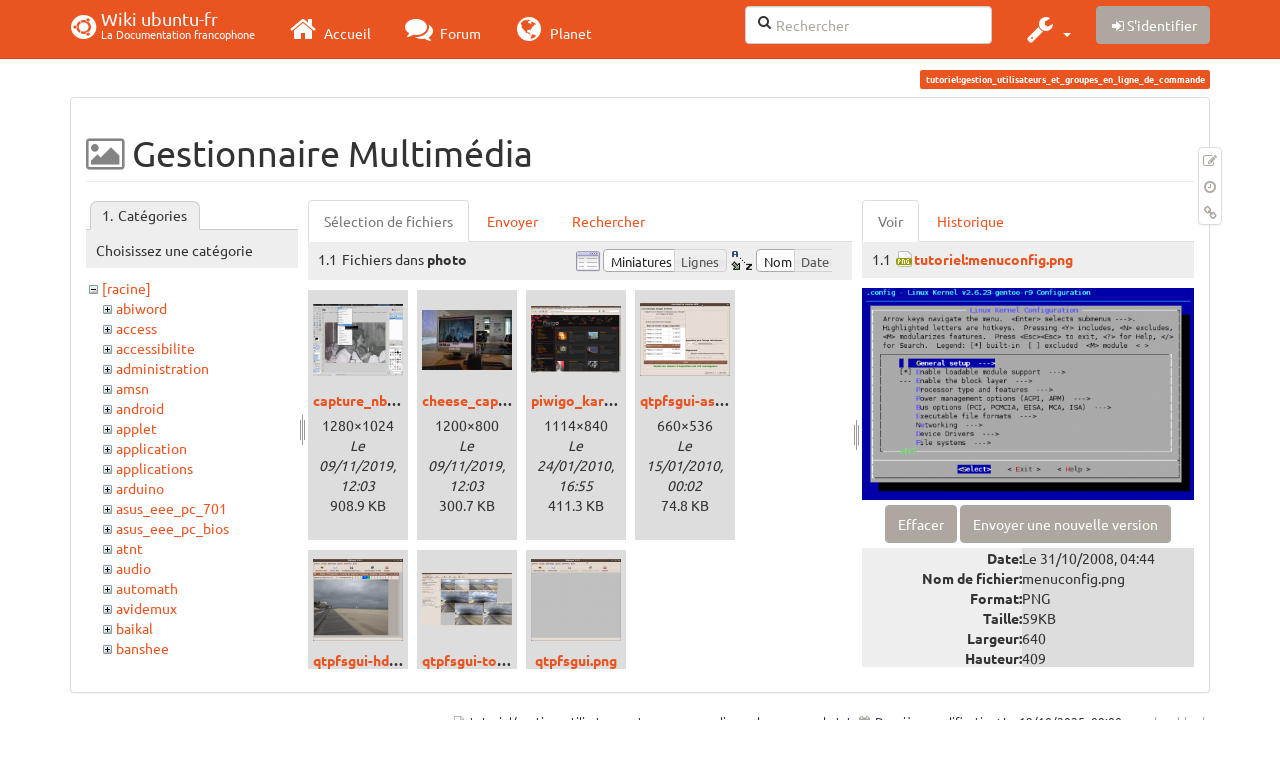

--- FILE ---
content_type: text/html; charset=utf-8
request_url: https://wiki.ubuntu-fr.org/tutoriel/gestion_utilisateurs_et_groupes_en_ligne_de_commande?ns=photo&tab_files=files&do=media&tab_details=view&image=tutoriel%3Amenuconfig.png
body_size: 99090
content:
<!DOCTYPE html>
<html xmlns="http://www.w3.org/1999/xhtml" xml:lang="fr"
  lang="fr" dir="ltr" class="no-js">
<head>
  <meta charset="UTF-8" />
  <meta http-equiv="X-UA-Compatible" content="IE=edge" />
  <title>tutoriel:gestion_utilisateurs_et_groupes_en_ligne_de_commande [Wiki ubuntu-fr]</title>
  <script>(function(H){H.className=H.className.replace(/\bno-js\b/,'js')})(document.documentElement)</script>
  <meta name="viewport" content="width=device-width,initial-scale=1" />
  <link rel="shortcut icon" href="/_media/favicon.ico" />
<link rel="apple-touch-icon" href="/lib/tpl/bootstrap3/images/apple-touch-icon.png" />
    <meta name="generator" content="DokuWiki"/>
<meta name="robots" content="noindex,nofollow"/>
<link type="text/css" rel="stylesheet" href="/lib/tpl/bootstrap3/assets/fonts/united.fonts.css"/>
<link type="text/css" rel="stylesheet" href="/lib/tpl/bootstrap3/assets/font-awesome/css/font-awesome.min.css"/>
<link type="text/css" rel="stylesheet" href="/lib/tpl/bootstrap3/assets/bootstrap/united/bootstrap.min.css"/>
<link rel="search" type="application/opensearchdescription+xml" href="/lib/exe/opensearch.php" title="Wiki ubuntu-fr"/>
<link rel="start" href="/"/>
<link rel="contents" href="/tutoriel/gestion_utilisateurs_et_groupes_en_ligne_de_commande?do=index" title="Plan du site"/>
<link rel="manifest" href="/lib/exe/manifest.php"/>
<link rel="alternate" type="application/rss+xml" title="Derniers changements" href="/feed.php"/>
<link rel="alternate" type="application/rss+xml" title="Catégorie courante" href="/feed.php?mode=list&amp;ns=tutoriel"/>
<link rel="alternate" type="text/html" title="HTML brut" href="/_export/xhtml/tutoriel/gestion_utilisateurs_et_groupes_en_ligne_de_commande"/>
<link rel="alternate" type="text/plain" title="Wiki balise" href="/_export/raw/tutoriel/gestion_utilisateurs_et_groupes_en_ligne_de_commande"/>
<link rel="stylesheet" type="text/css" href="/lib/exe/css.php?t=bootstrap3&amp;tseed=260e43702e8c08a68a8f6451432523f9"/>
<!--[if gte IE 9]><!-->
<script type="text/javascript">/*<![CDATA[*/var NS='tutoriel';var JSINFO = {"bootstrap3":{"mode":"media","toc":[],"config":{"collapsibleSections":0,"fixedTopNavbar":1,"showSemanticPopup":0,"sidebarOnNavbar":0,"tagsOnTop":1,"tocAffix":1,"tocCollapseOnScroll":1,"tocCollapsed":0,"tocLayout":"default","useAnchorJS":1}},"id":"tutoriel:gestion_utilisateurs_et_groupes_en_ligne_de_commande","namespace":"tutoriel","ACT":"media","useHeadingNavigation":0,"useHeadingContent":0};
/*!]]>*/</script>
<script type="text/javascript" charset="utf-8" src="/lib/exe/jquery.php?tseed=23f888679b4f1dc26eef34902aca964f"></script>
<script type="text/javascript" charset="utf-8" src="/lib/exe/js.php?t=bootstrap3&amp;tseed=260e43702e8c08a68a8f6451432523f9"></script>
<script type="text/javascript" src="/lib/tpl/bootstrap3/assets/bootstrap/js/bootstrap.min.js"></script>
<script type="text/javascript" src="/lib/tpl/bootstrap3/assets/anchorjs/anchor.min.js"></script>
<script type="text/javascript" src="/lib/tpl/bootstrap3/assets/typeahead/bootstrap3-typeahead.min.js"></script>
<!--<![endif]-->
<style type="text/css">@media screen { body { margin-top: 70px; }  #dw__toc.affix { top: 60px; position: fixed !important; }  #dw__toc .nav .nav .nav { display: none; } }</style>
    <!--[if lt IE 9]>
  <script type="text/javascript" src="https://oss.maxcdn.com/html5shiv/3.7.2/html5shiv.min.js"></script>
  <script type="text/javascript" src="https://oss.maxcdn.com/respond/1.4.2/respond.min.js"></script>
  <![endif]-->
</head>
<body class="united dokuwiki mode_media tpl_bootstrap3 dw-page-on-panel" data-page-id="tutoriel:gestion_utilisateurs_et_groupes_en_ligne_de_commande">

  <header id="dokuwiki__header" class="dokuwiki container">
    <nav id="dw__navbar" class="navbar navbar-fixed-top navbar-default" role="navigation">

  <div class="container">

    <div class="navbar-header">

      <button class="navbar-toggle" type="button" data-toggle="collapse" data-target=".navbar-collapse">
        <span class="icon-bar"></span>
        <span class="icon-bar"></span>
        <span class="icon-bar"></span>
      </button>

      <a href="/accueil"  accesskey="h" title="[H]" class="navbar-brand"><span class="uf uf-cof" id="dw__accueil" style="font-size: 35px;" ></span> <span id="dw__title" style="margin-top:-5px">Wiki ubuntu-fr<span id="dw__tagline">La Documentation francophone</span></span></a>
    </div>

    <div class="collapse navbar-collapse">

      
      <ul class="nav navbar-nav">
        <li>
          <a href="//ubuntu-fr.org/" ><i class="fa fa-2x fa-fw fa-home"></i><span> Accueil</span></a>        </li>
        <li>
          <a href="//forum.ubuntu-fr.org/" ><i class="fa fa-2x fa-fw fa-comments"></i><span> Forum</span></a>        </li>
        <li>
          <a href="//planet.ubuntu-fr.org/" ><i class="fa fa-2x fa-fw fa-globe"></i><span> Planet</span></a>        </li>
      </ul>

            
      
      <div class="navbar-right" id="dw__navbar_items">

        <form action="//forum.ubuntu-fr.org/search_ubuntufr.php" accept-charset="utf-8" class="navbar-form navbar-left search" id="dw__search" method="get" role="search"><div class="no"><input id="qsearch" autocomplete="off" type="search" placeholder="Rechercher" accesskey="f" name="q" class="form-control" title="[F]" /><button type="submit" title="Rechercher"><i class="fa fa-fw fa-search"></i></button><input type="hidden" name="do" value="search" /><input type="hidden" name="tsearch" value="wiki" /></div></form>
        
<ul class="nav navbar-nav dw-action-icon" id="dw__tools">


  <li class="dropdown">

    <a href="" class="dropdown-toggle" data-target="#" data-toggle="dropdown" title="" role="button" aria-haspopup="true" aria-expanded="false">
      <i class="fa fa-2x fa-fw fa-wrench"></i> <span class="hidden-lg hidden-md hidden-sm">Outils</span> <span class="caret"></span>
    </a>

    <ul class="dropdown-menu tools" role="menu">
    
      <li class="dropdown-header">
        <i class="fa fa-fw fa-cubes"></i> Outils du site      </li>
      <li><a href="/tutoriel/gestion_utilisateurs_et_groupes_en_ligne_de_commande?do=recent"  class="action recent" accesskey="r" rel="nofollow" title="Derniers changements [R]">Derniers changements</a></li><li class="active"><a href="/tutoriel/gestion_utilisateurs_et_groupes_en_ligne_de_commande?do=media&amp;ns=tutoriel"  class="action active media" rel="nofollow" title="Gestionnaire Multimédia">Gestionnaire Multimédia</a></li><li><a href="/tutoriel/gestion_utilisateurs_et_groupes_en_ligne_de_commande?do=index"  class="action index" accesskey="x" rel="nofollow" title="Plan du site [X]">Plan du site</a></li>
            <li class="divider" role="separator"></li>
      
    
      <li class="dropdown-header">
        <i class="fa fa-fw fa-file"></i> Outils de la page      </li>
      <li><a href="/tutoriel/gestion_utilisateurs_et_groupes_en_ligne_de_commande?do="  class="action show" accesskey="v" rel="nofollow" title="Afficher la page [V]">Modifier cette page</a></li><li><a href="/tutoriel/gestion_utilisateurs_et_groupes_en_ligne_de_commande?do=revisions"  class="action revs" accesskey="o" rel="nofollow" title="Anciennes révisions [O]">Anciennes révisions</a></li><li><a href="/tutoriel/gestion_utilisateurs_et_groupes_en_ligne_de_commande?do=backlink"  class="action backlink" rel="nofollow" title="Liens de retour">Liens de retour</a></li><li><a href="#dokuwiki__top"  class="action top" accesskey="t" rel="nofollow" title="Haut de page [T]">Haut de page</a></li>
      
        </ul>
  </li>


</ul>


        <ul class="nav navbar-nav">

          
          
                    <li>
            <span class="dw__actions dw-action-icon">
              <a href="/tutoriel/gestion_utilisateurs_et_groupes_en_ligne_de_commande?do=login&amp;sectok="  class="action btn btn-default navbar-btn login" rel="nofollow" title="S&#039;identifier"><span class="">S'identifier</span></a>            </span>
          </li>
          
        </ul>

        
        

      </div>

    </div>
  </div>
</nav>
  </header>

  <div id="dokuwiki__top" class="dokuwiki container">

    <div id="dokuwiki__pageheader">

      
      
      <p class="pageId text-right small">
        <span class="label label-primary">tutoriel:gestion_utilisateurs_et_groupes_en_ligne_de_commande</span>      </p>

      <div id="dw__msgarea" class="small">
              </div>

    </div>

    <main class="main row" role="main">

      
      <article id="dokuwiki__content" class="container" itemscope itemtype="http://schema.org/Article" itemref="dw__license">

        
<nav id="dw__pagetools" class="hidden-print">
  <div class="tools panel panel-default pull-right ">
    <ul class="nav nav-stacked nav-pills">
      <li><a href="/tutoriel/gestion_utilisateurs_et_groupes_en_ligne_de_commande?do="  class="action text-muted show" accesskey="v" rel="nofollow" title="Afficher la page [V]"><i class="fa fa-fw fa-pencil-square-o"></i><span class="sr-only"> Modifier cette page</span></a></li><li><a href="/tutoriel/gestion_utilisateurs_et_groupes_en_ligne_de_commande?do=revisions"  class="action text-muted revs" accesskey="o" rel="nofollow" title="Anciennes révisions [O]"><i class="fa fa-fw fa-clock-o"></i><span class="sr-only"> </span></a></li><li><a href="/tutoriel/gestion_utilisateurs_et_groupes_en_ligne_de_commande?do=backlink"  class="action text-muted backlink" rel="nofollow" title="Liens de retour"><i class="fa fa-fw fa-link"></i><span class="sr-only"> Liens de retour</span></a></li>    </ul>
  </div>
</nav>

        <div class="panel panel-default" itemprop="articleBody">
          <div class="page panel-body">

            <div class="dw-content-page "><div class="dw-toc hidden-print"></div><!-- CONTENT --><div class="dw-content"><div id="mediamanager__page">
<h1 class=" page-header">Gestionnaire Multimédia</h1>
<div class="panel namespaces">
<h2 class=" page-header">Catégories</h2>
<div class="panelHeader">Choisissez une catégorie</div>
<div class="panelContent" id="media__tree">

<ul class="idx fix-media-list-overlap">
<li class="media level0 open"><img src="/lib/images/minus.gif" alt="−" /><div class="li"><a href="/tutoriel/gestion_utilisateurs_et_groupes_en_ligne_de_commande?ns=&amp;tab_files=files&amp;do=media&amp;tab_details=view&amp;image=tutoriel%3Amenuconfig.png" class="idx_dir">[racine]</a></div>
<ul class="idx fix-media-list-overlap">
<li class="media level1 closed"><img src="/lib/images/plus.gif" alt="+" /><div class="li"><a href="/tutoriel/gestion_utilisateurs_et_groupes_en_ligne_de_commande?ns=abiword&amp;tab_files=files&amp;do=media&amp;tab_details=view&amp;image=tutoriel%3Amenuconfig.png" class="idx_dir">abiword</a></div></li>
<li class="media level1 closed"><img src="/lib/images/plus.gif" alt="+" /><div class="li"><a href="/tutoriel/gestion_utilisateurs_et_groupes_en_ligne_de_commande?ns=access&amp;tab_files=files&amp;do=media&amp;tab_details=view&amp;image=tutoriel%3Amenuconfig.png" class="idx_dir">access</a></div></li>
<li class="media level1 closed"><img src="/lib/images/plus.gif" alt="+" /><div class="li"><a href="/tutoriel/gestion_utilisateurs_et_groupes_en_ligne_de_commande?ns=accessibilite&amp;tab_files=files&amp;do=media&amp;tab_details=view&amp;image=tutoriel%3Amenuconfig.png" class="idx_dir">accessibilite</a></div></li>
<li class="media level1 closed"><img src="/lib/images/plus.gif" alt="+" /><div class="li"><a href="/tutoriel/gestion_utilisateurs_et_groupes_en_ligne_de_commande?ns=administration&amp;tab_files=files&amp;do=media&amp;tab_details=view&amp;image=tutoriel%3Amenuconfig.png" class="idx_dir">administration</a></div></li>
<li class="media level1 closed"><img src="/lib/images/plus.gif" alt="+" /><div class="li"><a href="/tutoriel/gestion_utilisateurs_et_groupes_en_ligne_de_commande?ns=amsn&amp;tab_files=files&amp;do=media&amp;tab_details=view&amp;image=tutoriel%3Amenuconfig.png" class="idx_dir">amsn</a></div></li>
<li class="media level1 closed"><img src="/lib/images/plus.gif" alt="+" /><div class="li"><a href="/tutoriel/gestion_utilisateurs_et_groupes_en_ligne_de_commande?ns=android&amp;tab_files=files&amp;do=media&amp;tab_details=view&amp;image=tutoriel%3Amenuconfig.png" class="idx_dir">android</a></div></li>
<li class="media level1 closed"><img src="/lib/images/plus.gif" alt="+" /><div class="li"><a href="/tutoriel/gestion_utilisateurs_et_groupes_en_ligne_de_commande?ns=applet&amp;tab_files=files&amp;do=media&amp;tab_details=view&amp;image=tutoriel%3Amenuconfig.png" class="idx_dir">applet</a></div></li>
<li class="media level1 closed"><img src="/lib/images/plus.gif" alt="+" /><div class="li"><a href="/tutoriel/gestion_utilisateurs_et_groupes_en_ligne_de_commande?ns=application&amp;tab_files=files&amp;do=media&amp;tab_details=view&amp;image=tutoriel%3Amenuconfig.png" class="idx_dir">application</a></div></li>
<li class="media level1 closed"><img src="/lib/images/plus.gif" alt="+" /><div class="li"><a href="/tutoriel/gestion_utilisateurs_et_groupes_en_ligne_de_commande?ns=applications&amp;tab_files=files&amp;do=media&amp;tab_details=view&amp;image=tutoriel%3Amenuconfig.png" class="idx_dir">applications</a></div></li>
<li class="media level1 closed"><img src="/lib/images/plus.gif" alt="+" /><div class="li"><a href="/tutoriel/gestion_utilisateurs_et_groupes_en_ligne_de_commande?ns=arduino&amp;tab_files=files&amp;do=media&amp;tab_details=view&amp;image=tutoriel%3Amenuconfig.png" class="idx_dir">arduino</a></div></li>
<li class="media level1 closed"><img src="/lib/images/plus.gif" alt="+" /><div class="li"><a href="/tutoriel/gestion_utilisateurs_et_groupes_en_ligne_de_commande?ns=asus_eee_pc_701&amp;tab_files=files&amp;do=media&amp;tab_details=view&amp;image=tutoriel%3Amenuconfig.png" class="idx_dir">asus_eee_pc_701</a></div></li>
<li class="media level1 closed"><img src="/lib/images/plus.gif" alt="+" /><div class="li"><a href="/tutoriel/gestion_utilisateurs_et_groupes_en_ligne_de_commande?ns=asus_eee_pc_bios&amp;tab_files=files&amp;do=media&amp;tab_details=view&amp;image=tutoriel%3Amenuconfig.png" class="idx_dir">asus_eee_pc_bios</a></div></li>
<li class="media level1 closed"><img src="/lib/images/plus.gif" alt="+" /><div class="li"><a href="/tutoriel/gestion_utilisateurs_et_groupes_en_ligne_de_commande?ns=atnt&amp;tab_files=files&amp;do=media&amp;tab_details=view&amp;image=tutoriel%3Amenuconfig.png" class="idx_dir">atnt</a></div></li>
<li class="media level1 closed"><img src="/lib/images/plus.gif" alt="+" /><div class="li"><a href="/tutoriel/gestion_utilisateurs_et_groupes_en_ligne_de_commande?ns=audio&amp;tab_files=files&amp;do=media&amp;tab_details=view&amp;image=tutoriel%3Amenuconfig.png" class="idx_dir">audio</a></div></li>
<li class="media level1 closed"><img src="/lib/images/plus.gif" alt="+" /><div class="li"><a href="/tutoriel/gestion_utilisateurs_et_groupes_en_ligne_de_commande?ns=automath&amp;tab_files=files&amp;do=media&amp;tab_details=view&amp;image=tutoriel%3Amenuconfig.png" class="idx_dir">automath</a></div></li>
<li class="media level1 closed"><img src="/lib/images/plus.gif" alt="+" /><div class="li"><a href="/tutoriel/gestion_utilisateurs_et_groupes_en_ligne_de_commande?ns=avidemux&amp;tab_files=files&amp;do=media&amp;tab_details=view&amp;image=tutoriel%3Amenuconfig.png" class="idx_dir">avidemux</a></div></li>
<li class="media level1 closed"><img src="/lib/images/plus.gif" alt="+" /><div class="li"><a href="/tutoriel/gestion_utilisateurs_et_groupes_en_ligne_de_commande?ns=baikal&amp;tab_files=files&amp;do=media&amp;tab_details=view&amp;image=tutoriel%3Amenuconfig.png" class="idx_dir">baikal</a></div></li>
<li class="media level1 closed"><img src="/lib/images/plus.gif" alt="+" /><div class="li"><a href="/tutoriel/gestion_utilisateurs_et_groupes_en_ligne_de_commande?ns=banshee&amp;tab_files=files&amp;do=media&amp;tab_details=view&amp;image=tutoriel%3Amenuconfig.png" class="idx_dir">banshee</a></div></li>
<li class="media level1 closed"><img src="/lib/images/plus.gif" alt="+" /><div class="li"><a href="/tutoriel/gestion_utilisateurs_et_groupes_en_ligne_de_commande?ns=bionic&amp;tab_files=files&amp;do=media&amp;tab_details=view&amp;image=tutoriel%3Amenuconfig.png" class="idx_dir">bionic</a></div></li>
<li class="media level1 closed"><img src="/lib/images/plus.gif" alt="+" /><div class="li"><a href="/tutoriel/gestion_utilisateurs_et_groupes_en_ligne_de_commande?ns=bluetooth&amp;tab_files=files&amp;do=media&amp;tab_details=view&amp;image=tutoriel%3Amenuconfig.png" class="idx_dir">bluetooth</a></div></li>
<li class="media level1 closed"><img src="/lib/images/plus.gif" alt="+" /><div class="li"><a href="/tutoriel/gestion_utilisateurs_et_groupes_en_ligne_de_commande?ns=boinc&amp;tab_files=files&amp;do=media&amp;tab_details=view&amp;image=tutoriel%3Amenuconfig.png" class="idx_dir">boinc</a></div></li>
<li class="media level1 closed"><img src="/lib/images/plus.gif" alt="+" /><div class="li"><a href="/tutoriel/gestion_utilisateurs_et_groupes_en_ligne_de_commande?ns=boot&amp;tab_files=files&amp;do=media&amp;tab_details=view&amp;image=tutoriel%3Amenuconfig.png" class="idx_dir">boot</a></div></li>
<li class="media level1 closed"><img src="/lib/images/plus.gif" alt="+" /><div class="li"><a href="/tutoriel/gestion_utilisateurs_et_groupes_en_ligne_de_commande?ns=builder&amp;tab_files=files&amp;do=media&amp;tab_details=view&amp;image=tutoriel%3Amenuconfig.png" class="idx_dir">builder</a></div></li>
<li class="media level1 closed"><img src="/lib/images/plus.gif" alt="+" /><div class="li"><a href="/tutoriel/gestion_utilisateurs_et_groupes_en_ligne_de_commande?ns=burg&amp;tab_files=files&amp;do=media&amp;tab_details=view&amp;image=tutoriel%3Amenuconfig.png" class="idx_dir">burg</a></div></li>
<li class="media level1 closed"><img src="/lib/images/plus.gif" alt="+" /><div class="li"><a href="/tutoriel/gestion_utilisateurs_et_groupes_en_ligne_de_commande?ns=capture_du_2012-01-28_13&amp;tab_files=files&amp;do=media&amp;tab_details=view&amp;image=tutoriel%3Amenuconfig.png" class="idx_dir">capture_du_2012-01-28_13</a></div></li>
<li class="media level1 closed"><img src="/lib/images/plus.gif" alt="+" /><div class="li"><a href="/tutoriel/gestion_utilisateurs_et_groupes_en_ligne_de_commande?ns=captures&amp;tab_files=files&amp;do=media&amp;tab_details=view&amp;image=tutoriel%3Amenuconfig.png" class="idx_dir">captures</a></div></li>
<li class="media level1 closed"><img src="/lib/images/plus.gif" alt="+" /><div class="li"><a href="/tutoriel/gestion_utilisateurs_et_groupes_en_ligne_de_commande?ns=carte_tv&amp;tab_files=files&amp;do=media&amp;tab_details=view&amp;image=tutoriel%3Amenuconfig.png" class="idx_dir">carte_tv</a></div></li>
<li class="media level1 closed"><img src="/lib/images/plus.gif" alt="+" /><div class="li"><a href="/tutoriel/gestion_utilisateurs_et_groupes_en_ligne_de_commande?ns=catfish&amp;tab_files=files&amp;do=media&amp;tab_details=view&amp;image=tutoriel%3Amenuconfig.png" class="idx_dir">catfish</a></div></li>
<li class="media level1 closed"><img src="/lib/images/plus.gif" alt="+" /><div class="li"><a href="/tutoriel/gestion_utilisateurs_et_groupes_en_ligne_de_commande?ns=cedega&amp;tab_files=files&amp;do=media&amp;tab_details=view&amp;image=tutoriel%3Amenuconfig.png" class="idx_dir">cedega</a></div></li>
<li class="media level1 closed"><img src="/lib/images/plus.gif" alt="+" /><div class="li"><a href="/tutoriel/gestion_utilisateurs_et_groupes_en_ligne_de_commande?ns=cherrytree&amp;tab_files=files&amp;do=media&amp;tab_details=view&amp;image=tutoriel%3Amenuconfig.png" class="idx_dir">cherrytree</a></div></li>
<li class="media level1 closed"><img src="/lib/images/plus.gif" alt="+" /><div class="li"><a href="/tutoriel/gestion_utilisateurs_et_groupes_en_ligne_de_commande?ns=chronopost&amp;tab_files=files&amp;do=media&amp;tab_details=view&amp;image=tutoriel%3Amenuconfig.png" class="idx_dir">chronopost</a></div></li>
<li class="media level1 closed"><img src="/lib/images/plus.gif" alt="+" /><div class="li"><a href="/tutoriel/gestion_utilisateurs_et_groupes_en_ligne_de_commande?ns=cmus&amp;tab_files=files&amp;do=media&amp;tab_details=view&amp;image=tutoriel%3Amenuconfig.png" class="idx_dir">cmus</a></div></li>
<li class="media level1 closed"><img src="/lib/images/plus.gif" alt="+" /><div class="li"><a href="/tutoriel/gestion_utilisateurs_et_groupes_en_ligne_de_commande?ns=coeur_noir&amp;tab_files=files&amp;do=media&amp;tab_details=view&amp;image=tutoriel%3Amenuconfig.png" class="idx_dir">coeur_noir</a></div></li>
<li class="media level1 closed"><img src="/lib/images/plus.gif" alt="+" /><div class="li"><a href="/tutoriel/gestion_utilisateurs_et_groupes_en_ligne_de_commande?ns=conky&amp;tab_files=files&amp;do=media&amp;tab_details=view&amp;image=tutoriel%3Amenuconfig.png" class="idx_dir">conky</a></div></li>
<li class="media level1 closed"><img src="/lib/images/plus.gif" alt="+" /><div class="li"><a href="/tutoriel/gestion_utilisateurs_et_groupes_en_ligne_de_commande?ns=cozycloud&amp;tab_files=files&amp;do=media&amp;tab_details=view&amp;image=tutoriel%3Amenuconfig.png" class="idx_dir">cozycloud</a></div></li>
<li class="media level1 closed"><img src="/lib/images/plus.gif" alt="+" /><div class="li"><a href="/tutoriel/gestion_utilisateurs_et_groupes_en_ligne_de_commande?ns=cubic&amp;tab_files=files&amp;do=media&amp;tab_details=view&amp;image=tutoriel%3Amenuconfig.png" class="idx_dir">cubic</a></div></li>
<li class="media level1 closed"><img src="/lib/images/plus.gif" alt="+" /><div class="li"><a href="/tutoriel/gestion_utilisateurs_et_groupes_en_ligne_de_commande?ns=czkawka&amp;tab_files=files&amp;do=media&amp;tab_details=view&amp;image=tutoriel%3Amenuconfig.png" class="idx_dir">czkawka</a></div></li>
<li class="media level1 closed"><img src="/lib/images/plus.gif" alt="+" /><div class="li"><a href="/tutoriel/gestion_utilisateurs_et_groupes_en_ligne_de_commande?ns=davmail&amp;tab_files=files&amp;do=media&amp;tab_details=view&amp;image=tutoriel%3Amenuconfig.png" class="idx_dir">davmail</a></div></li>
<li class="media level1 closed"><img src="/lib/images/plus.gif" alt="+" /><div class="li"><a href="/tutoriel/gestion_utilisateurs_et_groupes_en_ligne_de_commande?ns=dbmail&amp;tab_files=files&amp;do=media&amp;tab_details=view&amp;image=tutoriel%3Amenuconfig.png" class="idx_dir">dbmail</a></div></li>
<li class="media level1 closed"><img src="/lib/images/plus.gif" alt="+" /><div class="li"><a href="/tutoriel/gestion_utilisateurs_et_groupes_en_ligne_de_commande?ns=dejadup&amp;tab_files=files&amp;do=media&amp;tab_details=view&amp;image=tutoriel%3Amenuconfig.png" class="idx_dir">dejadup</a></div></li>
<li class="media level1 closed"><img src="/lib/images/plus.gif" alt="+" /><div class="li"><a href="/tutoriel/gestion_utilisateurs_et_groupes_en_ligne_de_commande?ns=dell&amp;tab_files=files&amp;do=media&amp;tab_details=view&amp;image=tutoriel%3Amenuconfig.png" class="idx_dir">dell</a></div></li>
<li class="media level1 closed"><img src="/lib/images/plus.gif" alt="+" /><div class="li"><a href="/tutoriel/gestion_utilisateurs_et_groupes_en_ligne_de_commande?ns=depots&amp;tab_files=files&amp;do=media&amp;tab_details=view&amp;image=tutoriel%3Amenuconfig.png" class="idx_dir">depots</a></div></li>
<li class="media level1 closed"><img src="/lib/images/plus.gif" alt="+" /><div class="li"><a href="/tutoriel/gestion_utilisateurs_et_groupes_en_ligne_de_commande?ns=diagnostic&amp;tab_files=files&amp;do=media&amp;tab_details=view&amp;image=tutoriel%3Amenuconfig.png" class="idx_dir">diagnostic</a></div></li>
<li class="media level1 closed"><img src="/lib/images/plus.gif" alt="+" /><div class="li"><a href="/tutoriel/gestion_utilisateurs_et_groupes_en_ligne_de_commande?ns=digikam&amp;tab_files=files&amp;do=media&amp;tab_details=view&amp;image=tutoriel%3Amenuconfig.png" class="idx_dir">digikam</a></div></li>
<li class="media level1 closed"><img src="/lib/images/plus.gif" alt="+" /><div class="li"><a href="/tutoriel/gestion_utilisateurs_et_groupes_en_ligne_de_commande?ns=diks&amp;tab_files=files&amp;do=media&amp;tab_details=view&amp;image=tutoriel%3Amenuconfig.png" class="idx_dir">diks</a></div></li>
<li class="media level1 closed"><img src="/lib/images/plus.gif" alt="+" /><div class="li"><a href="/tutoriel/gestion_utilisateurs_et_groupes_en_ligne_de_commande?ns=disks&amp;tab_files=files&amp;do=media&amp;tab_details=view&amp;image=tutoriel%3Amenuconfig.png" class="idx_dir">disks</a></div></li>
<li class="media level1 closed"><img src="/lib/images/plus.gif" alt="+" /><div class="li"><a href="/tutoriel/gestion_utilisateurs_et_groupes_en_ligne_de_commande?ns=divers&amp;tab_files=files&amp;do=media&amp;tab_details=view&amp;image=tutoriel%3Amenuconfig.png" class="idx_dir">divers</a></div></li>
<li class="media level1 closed"><img src="/lib/images/plus.gif" alt="+" /><div class="li"><a href="/tutoriel/gestion_utilisateurs_et_groupes_en_ligne_de_commande?ns=doc&amp;tab_files=files&amp;do=media&amp;tab_details=view&amp;image=tutoriel%3Amenuconfig.png" class="idx_dir">doc</a></div></li>
<li class="media level1 closed"><img src="/lib/images/plus.gif" alt="+" /><div class="li"><a href="/tutoriel/gestion_utilisateurs_et_groupes_en_ligne_de_commande?ns=dragonplayer&amp;tab_files=files&amp;do=media&amp;tab_details=view&amp;image=tutoriel%3Amenuconfig.png" class="idx_dir">dragonplayer</a></div></li>
<li class="media level1 closed"><img src="/lib/images/plus.gif" alt="+" /><div class="li"><a href="/tutoriel/gestion_utilisateurs_et_groupes_en_ligne_de_commande?ns=drapeaux&amp;tab_files=files&amp;do=media&amp;tab_details=view&amp;image=tutoriel%3Amenuconfig.png" class="idx_dir">drapeaux</a></div></li>
<li class="media level1 closed"><img src="/lib/images/plus.gif" alt="+" /><div class="li"><a href="/tutoriel/gestion_utilisateurs_et_groupes_en_ligne_de_commande?ns=driver&amp;tab_files=files&amp;do=media&amp;tab_details=view&amp;image=tutoriel%3Amenuconfig.png" class="idx_dir">driver</a></div></li>
<li class="media level1 closed"><img src="/lib/images/plus.gif" alt="+" /><div class="li"><a href="/tutoriel/gestion_utilisateurs_et_groupes_en_ligne_de_commande?ns=eclipse&amp;tab_files=files&amp;do=media&amp;tab_details=view&amp;image=tutoriel%3Amenuconfig.png" class="idx_dir">eclipse</a></div></li>
<li class="media level1 closed"><img src="/lib/images/plus.gif" alt="+" /><div class="li"><a href="/tutoriel/gestion_utilisateurs_et_groupes_en_ligne_de_commande?ns=edubuntu&amp;tab_files=files&amp;do=media&amp;tab_details=view&amp;image=tutoriel%3Amenuconfig.png" class="idx_dir">edubuntu</a></div></li>
<li class="media level1 closed"><img src="/lib/images/plus.gif" alt="+" /><div class="li"><a href="/tutoriel/gestion_utilisateurs_et_groupes_en_ligne_de_commande?ns=education&amp;tab_files=files&amp;do=media&amp;tab_details=view&amp;image=tutoriel%3Amenuconfig.png" class="idx_dir">education</a></div></li>
<li class="media level1 closed"><img src="/lib/images/plus.gif" alt="+" /><div class="li"><a href="/tutoriel/gestion_utilisateurs_et_groupes_en_ligne_de_commande?ns=eeepc&amp;tab_files=files&amp;do=media&amp;tab_details=view&amp;image=tutoriel%3Amenuconfig.png" class="idx_dir">eeepc</a></div></li>
<li class="media level1 closed"><img src="/lib/images/plus.gif" alt="+" /><div class="li"><a href="/tutoriel/gestion_utilisateurs_et_groupes_en_ligne_de_commande?ns=eiciel&amp;tab_files=files&amp;do=media&amp;tab_details=view&amp;image=tutoriel%3Amenuconfig.png" class="idx_dir">eiciel</a></div></li>
<li class="media level1 closed"><img src="/lib/images/plus.gif" alt="+" /><div class="li"><a href="/tutoriel/gestion_utilisateurs_et_groupes_en_ligne_de_commande?ns=empathy&amp;tab_files=files&amp;do=media&amp;tab_details=view&amp;image=tutoriel%3Amenuconfig.png" class="idx_dir">empathy</a></div></li>
<li class="media level1 closed"><img src="/lib/images/plus.gif" alt="+" /><div class="li"><a href="/tutoriel/gestion_utilisateurs_et_groupes_en_ligne_de_commande?ns=enlightement&amp;tab_files=files&amp;do=media&amp;tab_details=view&amp;image=tutoriel%3Amenuconfig.png" class="idx_dir">enlightement</a></div></li>
<li class="media level1 closed"><img src="/lib/images/plus.gif" alt="+" /><div class="li"><a href="/tutoriel/gestion_utilisateurs_et_groupes_en_ligne_de_commande?ns=enlightenment&amp;tab_files=files&amp;do=media&amp;tab_details=view&amp;image=tutoriel%3Amenuconfig.png" class="idx_dir">enlightenment</a></div></li>
<li class="media level1 closed"><img src="/lib/images/plus.gif" alt="+" /><div class="li"><a href="/tutoriel/gestion_utilisateurs_et_groupes_en_ligne_de_commande?ns=eoan&amp;tab_files=files&amp;do=media&amp;tab_details=view&amp;image=tutoriel%3Amenuconfig.png" class="idx_dir">eoan</a></div></li>
<li class="media level1 closed"><img src="/lib/images/plus.gif" alt="+" /><div class="li"><a href="/tutoriel/gestion_utilisateurs_et_groupes_en_ligne_de_commande?ns=epiphany&amp;tab_files=files&amp;do=media&amp;tab_details=view&amp;image=tutoriel%3Amenuconfig.png" class="idx_dir">epiphany</a></div></li>
<li class="media level1 closed"><img src="/lib/images/plus.gif" alt="+" /><div class="li"><a href="/tutoriel/gestion_utilisateurs_et_groupes_en_ligne_de_commande?ns=equalx&amp;tab_files=files&amp;do=media&amp;tab_details=view&amp;image=tutoriel%3Amenuconfig.png" class="idx_dir">equalx</a></div></li>
<li class="media level1 closed"><img src="/lib/images/plus.gif" alt="+" /><div class="li"><a href="/tutoriel/gestion_utilisateurs_et_groupes_en_ligne_de_commande?ns=esm&amp;tab_files=files&amp;do=media&amp;tab_details=view&amp;image=tutoriel%3Amenuconfig.png" class="idx_dir">esm</a></div></li>
<li class="media level1 closed"><img src="/lib/images/plus.gif" alt="+" /><div class="li"><a href="/tutoriel/gestion_utilisateurs_et_groupes_en_ligne_de_commande?ns=evenements&amp;tab_files=files&amp;do=media&amp;tab_details=view&amp;image=tutoriel%3Amenuconfig.png" class="idx_dir">evenements</a></div></li>
<li class="media level1 closed"><img src="/lib/images/plus.gif" alt="+" /><div class="li"><a href="/tutoriel/gestion_utilisateurs_et_groupes_en_ligne_de_commande?ns=export&amp;tab_files=files&amp;do=media&amp;tab_details=view&amp;image=tutoriel%3Amenuconfig.png" class="idx_dir">export</a></div></li>
<li class="media level1 closed"><img src="/lib/images/plus.gif" alt="+" /><div class="li"><a href="/tutoriel/gestion_utilisateurs_et_groupes_en_ligne_de_commande?ns=f-spot&amp;tab_files=files&amp;do=media&amp;tab_details=view&amp;image=tutoriel%3Amenuconfig.png" class="idx_dir">f-spot</a></div></li>
<li class="media level1 closed"><img src="/lib/images/plus.gif" alt="+" /><div class="li"><a href="/tutoriel/gestion_utilisateurs_et_groupes_en_ligne_de_commande?ns=fax&amp;tab_files=files&amp;do=media&amp;tab_details=view&amp;image=tutoriel%3Amenuconfig.png" class="idx_dir">fax</a></div></li>
<li class="media level1 closed"><img src="/lib/images/plus.gif" alt="+" /><div class="li"><a href="/tutoriel/gestion_utilisateurs_et_groupes_en_ligne_de_commande?ns=firefox&amp;tab_files=files&amp;do=media&amp;tab_details=view&amp;image=tutoriel%3Amenuconfig.png" class="idx_dir">firefox</a></div></li>
<li class="media level1 closed"><img src="/lib/images/plus.gif" alt="+" /><div class="li"><a href="/tutoriel/gestion_utilisateurs_et_groupes_en_ligne_de_commande?ns=firestarter&amp;tab_files=files&amp;do=media&amp;tab_details=view&amp;image=tutoriel%3Amenuconfig.png" class="idx_dir">firestarter</a></div></li>
<li class="media level1 closed"><img src="/lib/images/plus.gif" alt="+" /><div class="li"><a href="/tutoriel/gestion_utilisateurs_et_groupes_en_ligne_de_commande?ns=forum&amp;tab_files=files&amp;do=media&amp;tab_details=view&amp;image=tutoriel%3Amenuconfig.png" class="idx_dir">forum</a></div></li>
<li class="media level1 closed"><img src="/lib/images/plus.gif" alt="+" /><div class="li"><a href="/tutoriel/gestion_utilisateurs_et_groupes_en_ligne_de_commande?ns=fprint&amp;tab_files=files&amp;do=media&amp;tab_details=view&amp;image=tutoriel%3Amenuconfig.png" class="idx_dir">fprint</a></div></li>
<li class="media level1 closed"><img src="/lib/images/plus.gif" alt="+" /><div class="li"><a href="/tutoriel/gestion_utilisateurs_et_groupes_en_ligne_de_commande?ns=freebox&amp;tab_files=files&amp;do=media&amp;tab_details=view&amp;image=tutoriel%3Amenuconfig.png" class="idx_dir">freebox</a></div></li>
<li class="media level1 closed"><img src="/lib/images/plus.gif" alt="+" /><div class="li"><a href="/tutoriel/gestion_utilisateurs_et_groupes_en_ligne_de_commande?ns=freemi&amp;tab_files=files&amp;do=media&amp;tab_details=view&amp;image=tutoriel%3Amenuconfig.png" class="idx_dir">freemi</a></div></li>
<li class="media level1 closed"><img src="/lib/images/plus.gif" alt="+" /><div class="li"><a href="/tutoriel/gestion_utilisateurs_et_groupes_en_ligne_de_commande?ns=freewifi&amp;tab_files=files&amp;do=media&amp;tab_details=view&amp;image=tutoriel%3Amenuconfig.png" class="idx_dir">freewifi</a></div></li>
<li class="media level1 closed"><img src="/lib/images/plus.gif" alt="+" /><div class="li"><a href="/tutoriel/gestion_utilisateurs_et_groupes_en_ligne_de_commande?ns=gdm&amp;tab_files=files&amp;do=media&amp;tab_details=view&amp;image=tutoriel%3Amenuconfig.png" class="idx_dir">gdm</a></div></li>
<li class="media level1 closed"><img src="/lib/images/plus.gif" alt="+" /><div class="li"><a href="/tutoriel/gestion_utilisateurs_et_groupes_en_ligne_de_commande?ns=geda&amp;tab_files=files&amp;do=media&amp;tab_details=view&amp;image=tutoriel%3Amenuconfig.png" class="idx_dir">geda</a></div></li>
<li class="media level1 closed"><img src="/lib/images/plus.gif" alt="+" /><div class="li"><a href="/tutoriel/gestion_utilisateurs_et_groupes_en_ligne_de_commande?ns=gedit&amp;tab_files=files&amp;do=media&amp;tab_details=view&amp;image=tutoriel%3Amenuconfig.png" class="idx_dir">gedit</a></div></li>
<li class="media level1 closed"><img src="/lib/images/plus.gif" alt="+" /><div class="li"><a href="/tutoriel/gestion_utilisateurs_et_groupes_en_ligne_de_commande?ns=generalite&amp;tab_files=files&amp;do=media&amp;tab_details=view&amp;image=tutoriel%3Amenuconfig.png" class="idx_dir">generalite</a></div></li>
<li class="media level1 closed"><img src="/lib/images/plus.gif" alt="+" /><div class="li"><a href="/tutoriel/gestion_utilisateurs_et_groupes_en_ligne_de_commande?ns=gestikk&amp;tab_files=files&amp;do=media&amp;tab_details=view&amp;image=tutoriel%3Amenuconfig.png" class="idx_dir">gestikk</a></div></li>
<li class="media level1 closed"><img src="/lib/images/plus.gif" alt="+" /><div class="li"><a href="/tutoriel/gestion_utilisateurs_et_groupes_en_ligne_de_commande?ns=gitso&amp;tab_files=files&amp;do=media&amp;tab_details=view&amp;image=tutoriel%3Amenuconfig.png" class="idx_dir">gitso</a></div></li>
<li class="media level1 closed"><img src="/lib/images/plus.gif" alt="+" /><div class="li"><a href="/tutoriel/gestion_utilisateurs_et_groupes_en_ligne_de_commande?ns=glabels&amp;tab_files=files&amp;do=media&amp;tab_details=view&amp;image=tutoriel%3Amenuconfig.png" class="idx_dir">glabels</a></div></li>
<li class="media level1 closed"><img src="/lib/images/plus.gif" alt="+" /><div class="li"><a href="/tutoriel/gestion_utilisateurs_et_groupes_en_ligne_de_commande?ns=gnome-disk-utility&amp;tab_files=files&amp;do=media&amp;tab_details=view&amp;image=tutoriel%3Amenuconfig.png" class="idx_dir">gnome-disk-utility</a></div></li>
<li class="media level1 closed"><img src="/lib/images/plus.gif" alt="+" /><div class="li"><a href="/tutoriel/gestion_utilisateurs_et_groupes_en_ligne_de_commande?ns=gnome-do&amp;tab_files=files&amp;do=media&amp;tab_details=view&amp;image=tutoriel%3Amenuconfig.png" class="idx_dir">gnome-do</a></div></li>
<li class="media level1 closed"><img src="/lib/images/plus.gif" alt="+" /><div class="li"><a href="/tutoriel/gestion_utilisateurs_et_groupes_en_ligne_de_commande?ns=gnome-usage&amp;tab_files=files&amp;do=media&amp;tab_details=view&amp;image=tutoriel%3Amenuconfig.png" class="idx_dir">gnome-usage</a></div></li>
<li class="media level1 closed"><img src="/lib/images/plus.gif" alt="+" /><div class="li"><a href="/tutoriel/gestion_utilisateurs_et_groupes_en_ligne_de_commande?ns=gnuplot&amp;tab_files=files&amp;do=media&amp;tab_details=view&amp;image=tutoriel%3Amenuconfig.png" class="idx_dir">gnuplot</a></div></li>
<li class="media level1 closed"><img src="/lib/images/plus.gif" alt="+" /><div class="li"><a href="/tutoriel/gestion_utilisateurs_et_groupes_en_ligne_de_commande?ns=godot&amp;tab_files=files&amp;do=media&amp;tab_details=view&amp;image=tutoriel%3Amenuconfig.png" class="idx_dir">godot</a></div></li>
<li class="media level1 closed"><img src="/lib/images/plus.gif" alt="+" /><div class="li"><a href="/tutoriel/gestion_utilisateurs_et_groupes_en_ligne_de_commande?ns=graphisme&amp;tab_files=files&amp;do=media&amp;tab_details=view&amp;image=tutoriel%3Amenuconfig.png" class="idx_dir">graphisme</a></div></li>
<li class="media level1 closed"><img src="/lib/images/plus.gif" alt="+" /><div class="li"><a href="/tutoriel/gestion_utilisateurs_et_groupes_en_ligne_de_commande?ns=gravure&amp;tab_files=files&amp;do=media&amp;tab_details=view&amp;image=tutoriel%3Amenuconfig.png" class="idx_dir">gravure</a></div></li>
<li class="media level1 closed"><img src="/lib/images/plus.gif" alt="+" /><div class="li"><a href="/tutoriel/gestion_utilisateurs_et_groupes_en_ligne_de_commande?ns=groupes&amp;tab_files=files&amp;do=media&amp;tab_details=view&amp;image=tutoriel%3Amenuconfig.png" class="idx_dir">groupes</a></div></li>
<li class="media level1 closed"><img src="/lib/images/plus.gif" alt="+" /><div class="li"><a href="/tutoriel/gestion_utilisateurs_et_groupes_en_ligne_de_commande?ns=grsync&amp;tab_files=files&amp;do=media&amp;tab_details=view&amp;image=tutoriel%3Amenuconfig.png" class="idx_dir">grsync</a></div></li>
<li class="media level1 closed"><img src="/lib/images/plus.gif" alt="+" /><div class="li"><a href="/tutoriel/gestion_utilisateurs_et_groupes_en_ligne_de_commande?ns=gwibber&amp;tab_files=files&amp;do=media&amp;tab_details=view&amp;image=tutoriel%3Amenuconfig.png" class="idx_dir">gwibber</a></div></li>
<li class="media level1 closed"><img src="/lib/images/plus.gif" alt="+" /><div class="li"><a href="/tutoriel/gestion_utilisateurs_et_groupes_en_ligne_de_commande?ns=heure_systeme&amp;tab_files=files&amp;do=media&amp;tab_details=view&amp;image=tutoriel%3Amenuconfig.png" class="idx_dir">heure_systeme</a></div></li>
<li class="media level1 closed"><img src="/lib/images/plus.gif" alt="+" /><div class="li"><a href="/tutoriel/gestion_utilisateurs_et_groupes_en_ligne_de_commande?ns=hp&amp;tab_files=files&amp;do=media&amp;tab_details=view&amp;image=tutoriel%3Amenuconfig.png" class="idx_dir">hp</a></div></li>
<li class="media level1 closed"><img src="/lib/images/plus.gif" alt="+" /><div class="li"><a href="/tutoriel/gestion_utilisateurs_et_groupes_en_ligne_de_commande?ns=icone&amp;tab_files=files&amp;do=media&amp;tab_details=view&amp;image=tutoriel%3Amenuconfig.png" class="idx_dir">icone</a></div></li>
<li class="media level1 closed"><img src="/lib/images/plus.gif" alt="+" /><div class="li"><a href="/tutoriel/gestion_utilisateurs_et_groupes_en_ligne_de_commande?ns=icons&amp;tab_files=files&amp;do=media&amp;tab_details=view&amp;image=tutoriel%3Amenuconfig.png" class="idx_dir">icons</a></div></li>
<li class="media level1 closed"><img src="/lib/images/plus.gif" alt="+" /><div class="li"><a href="/tutoriel/gestion_utilisateurs_et_groupes_en_ligne_de_commande?ns=image&amp;tab_files=files&amp;do=media&amp;tab_details=view&amp;image=tutoriel%3Amenuconfig.png" class="idx_dir">image</a></div></li>
<li class="media level1 closed"><img src="/lib/images/plus.gif" alt="+" /><div class="li"><a href="/tutoriel/gestion_utilisateurs_et_groupes_en_ligne_de_commande?ns=imprimante&amp;tab_files=files&amp;do=media&amp;tab_details=view&amp;image=tutoriel%3Amenuconfig.png" class="idx_dir">imprimante</a></div></li>
<li class="media level1 closed"><img src="/lib/images/plus.gif" alt="+" /><div class="li"><a href="/tutoriel/gestion_utilisateurs_et_groupes_en_ligne_de_commande?ns=installation&amp;tab_files=files&amp;do=media&amp;tab_details=view&amp;image=tutoriel%3Amenuconfig.png" class="idx_dir">installation</a></div></li>
<li class="media level1 closed"><img src="/lib/images/plus.gif" alt="+" /><div class="li"><a href="/tutoriel/gestion_utilisateurs_et_groupes_en_ligne_de_commande?ns=installation_graphique&amp;tab_files=files&amp;do=media&amp;tab_details=view&amp;image=tutoriel%3Amenuconfig.png" class="idx_dir">installation_graphique</a></div></li>
<li class="media level1 closed"><img src="/lib/images/plus.gif" alt="+" /><div class="li"><a href="/tutoriel/gestion_utilisateurs_et_groupes_en_ligne_de_commande?ns=internet&amp;tab_files=files&amp;do=media&amp;tab_details=view&amp;image=tutoriel%3Amenuconfig.png" class="idx_dir">internet</a></div></li>
<li class="media level1 closed"><img src="/lib/images/plus.gif" alt="+" /><div class="li"><a href="/tutoriel/gestion_utilisateurs_et_groupes_en_ligne_de_commande?ns=inviska&amp;tab_files=files&amp;do=media&amp;tab_details=view&amp;image=tutoriel%3Amenuconfig.png" class="idx_dir">inviska</a></div></li>
<li class="media level1 closed"><img src="/lib/images/plus.gif" alt="+" /><div class="li"><a href="/tutoriel/gestion_utilisateurs_et_groupes_en_ligne_de_commande?ns=iphone&amp;tab_files=files&amp;do=media&amp;tab_details=view&amp;image=tutoriel%3Amenuconfig.png" class="idx_dir">iphone</a></div></li>
<li class="media level1 closed"><img src="/lib/images/plus.gif" alt="+" /><div class="li"><a href="/tutoriel/gestion_utilisateurs_et_groupes_en_ligne_de_commande?ns=jamarok&amp;tab_files=files&amp;do=media&amp;tab_details=view&amp;image=tutoriel%3Amenuconfig.png" class="idx_dir">jamarok</a></div></li>
<li class="media level1 closed"><img src="/lib/images/plus.gif" alt="+" /><div class="li"><a href="/tutoriel/gestion_utilisateurs_et_groupes_en_ligne_de_commande?ns=jamplayer&amp;tab_files=files&amp;do=media&amp;tab_details=view&amp;image=tutoriel%3Amenuconfig.png" class="idx_dir">jamplayer</a></div></li>
<li class="media level1 closed"><img src="/lib/images/plus.gif" alt="+" /><div class="li"><a href="/tutoriel/gestion_utilisateurs_et_groupes_en_ligne_de_commande?ns=jaquette&amp;tab_files=files&amp;do=media&amp;tab_details=view&amp;image=tutoriel%3Amenuconfig.png" class="idx_dir">jaquette</a></div></li>
<li class="media level1 closed"><img src="/lib/images/plus.gif" alt="+" /><div class="li"><a href="/tutoriel/gestion_utilisateurs_et_groupes_en_ligne_de_commande?ns=jeux&amp;tab_files=files&amp;do=media&amp;tab_details=view&amp;image=tutoriel%3Amenuconfig.png" class="idx_dir">jeux</a></div></li>
<li class="media level1 closed"><img src="/lib/images/plus.gif" alt="+" /><div class="li"><a href="/tutoriel/gestion_utilisateurs_et_groupes_en_ligne_de_commande?ns=jeux2mots&amp;tab_files=files&amp;do=media&amp;tab_details=view&amp;image=tutoriel%3Amenuconfig.png" class="idx_dir">jeux2mots</a></div></li>
<li class="media level1 closed"><img src="/lib/images/plus.gif" alt="+" /><div class="li"><a href="/tutoriel/gestion_utilisateurs_et_groupes_en_ligne_de_commande?ns=kde&amp;tab_files=files&amp;do=media&amp;tab_details=view&amp;image=tutoriel%3Amenuconfig.png" class="idx_dir">kde</a></div></li>
<li class="media level1 closed"><img src="/lib/images/plus.gif" alt="+" /><div class="li"><a href="/tutoriel/gestion_utilisateurs_et_groupes_en_ligne_de_commande?ns=keep&amp;tab_files=files&amp;do=media&amp;tab_details=view&amp;image=tutoriel%3Amenuconfig.png" class="idx_dir">keep</a></div></li>
<li class="media level1 closed"><img src="/lib/images/plus.gif" alt="+" /><div class="li"><a href="/tutoriel/gestion_utilisateurs_et_groupes_en_ligne_de_commande?ns=kicad&amp;tab_files=files&amp;do=media&amp;tab_details=view&amp;image=tutoriel%3Amenuconfig.png" class="idx_dir">kicad</a></div></li>
<li class="media level1 closed"><img src="/lib/images/plus.gif" alt="+" /><div class="li"><a href="/tutoriel/gestion_utilisateurs_et_groupes_en_ligne_de_commande?ns=kiwix&amp;tab_files=files&amp;do=media&amp;tab_details=view&amp;image=tutoriel%3Amenuconfig.png" class="idx_dir">kiwix</a></div></li>
<li class="media level1 closed"><img src="/lib/images/plus.gif" alt="+" /><div class="li"><a href="/tutoriel/gestion_utilisateurs_et_groupes_en_ligne_de_commande?ns=kmotion&amp;tab_files=files&amp;do=media&amp;tab_details=view&amp;image=tutoriel%3Amenuconfig.png" class="idx_dir">kmotion</a></div></li>
<li class="media level1 closed"><img src="/lib/images/plus.gif" alt="+" /><div class="li"><a href="/tutoriel/gestion_utilisateurs_et_groupes_en_ligne_de_commande?ns=konqueror&amp;tab_files=files&amp;do=media&amp;tab_details=view&amp;image=tutoriel%3Amenuconfig.png" class="idx_dir">konqueror</a></div></li>
<li class="media level1 closed"><img src="/lib/images/plus.gif" alt="+" /><div class="li"><a href="/tutoriel/gestion_utilisateurs_et_groupes_en_ligne_de_commande?ns=ksnapshot&amp;tab_files=files&amp;do=media&amp;tab_details=view&amp;image=tutoriel%3Amenuconfig.png" class="idx_dir">ksnapshot</a></div></li>
<li class="media level1 closed"><img src="/lib/images/plus.gif" alt="+" /><div class="li"><a href="/tutoriel/gestion_utilisateurs_et_groupes_en_ligne_de_commande?ns=latexila&amp;tab_files=files&amp;do=media&amp;tab_details=view&amp;image=tutoriel%3Amenuconfig.png" class="idx_dir">latexila</a></div></li>
<li class="media level1 closed"><img src="/lib/images/plus.gif" alt="+" /><div class="li"><a href="/tutoriel/gestion_utilisateurs_et_groupes_en_ligne_de_commande?ns=laurux&amp;tab_files=files&amp;do=media&amp;tab_details=view&amp;image=tutoriel%3Amenuconfig.png" class="idx_dir">laurux</a></div></li>
<li class="media level1 closed"><img src="/lib/images/plus.gif" alt="+" /><div class="li"><a href="/tutoriel/gestion_utilisateurs_et_groupes_en_ligne_de_commande?ns=lenovo&amp;tab_files=files&amp;do=media&amp;tab_details=view&amp;image=tutoriel%3Amenuconfig.png" class="idx_dir">lenovo</a></div></li>
<li class="media level1 closed"><img src="/lib/images/plus.gif" alt="+" /><div class="li"><a href="/tutoriel/gestion_utilisateurs_et_groupes_en_ligne_de_commande?ns=lib&amp;tab_files=files&amp;do=media&amp;tab_details=view&amp;image=tutoriel%3Amenuconfig.png" class="idx_dir">lib</a></div></li>
<li class="media level1 closed"><img src="/lib/images/plus.gif" alt="+" /><div class="li"><a href="/tutoriel/gestion_utilisateurs_et_groupes_en_ligne_de_commande?ns=libreoffice&amp;tab_files=files&amp;do=media&amp;tab_details=view&amp;image=tutoriel%3Amenuconfig.png" class="idx_dir">libreoffice</a></div></li>
<li class="media level1 closed"><img src="/lib/images/plus.gif" alt="+" /><div class="li"><a href="/tutoriel/gestion_utilisateurs_et_groupes_en_ligne_de_commande?ns=lightdm&amp;tab_files=files&amp;do=media&amp;tab_details=view&amp;image=tutoriel%3Amenuconfig.png" class="idx_dir">lightdm</a></div></li>
<li class="media level1 closed"><img src="/lib/images/plus.gif" alt="+" /><div class="li"><a href="/tutoriel/gestion_utilisateurs_et_groupes_en_ligne_de_commande?ns=lightscribe&amp;tab_files=files&amp;do=media&amp;tab_details=view&amp;image=tutoriel%3Amenuconfig.png" class="idx_dir">lightscribe</a></div></li>
<li class="media level1 closed"><img src="/lib/images/plus.gif" alt="+" /><div class="li"><a href="/tutoriel/gestion_utilisateurs_et_groupes_en_ligne_de_commande?ns=linphone&amp;tab_files=files&amp;do=media&amp;tab_details=view&amp;image=tutoriel%3Amenuconfig.png" class="idx_dir">linphone</a></div></li>
<li class="media level1 closed"><img src="/lib/images/plus.gif" alt="+" /><div class="li"><a href="/tutoriel/gestion_utilisateurs_et_groupes_en_ligne_de_commande?ns=linux&amp;tab_files=files&amp;do=media&amp;tab_details=view&amp;image=tutoriel%3Amenuconfig.png" class="idx_dir">linux</a></div></li>
<li class="media level1 closed"><img src="/lib/images/plus.gif" alt="+" /><div class="li"><a href="/tutoriel/gestion_utilisateurs_et_groupes_en_ligne_de_commande?ns=lirc&amp;tab_files=files&amp;do=media&amp;tab_details=view&amp;image=tutoriel%3Amenuconfig.png" class="idx_dir">lirc</a></div></li>
<li class="media level1 closed"><img src="/lib/images/plus.gif" alt="+" /><div class="li"><a href="/tutoriel/gestion_utilisateurs_et_groupes_en_ligne_de_commande?ns=lircd.conf&amp;tab_files=files&amp;do=media&amp;tab_details=view&amp;image=tutoriel%3Amenuconfig.png" class="idx_dir">lircd.conf</a></div></li>
<li class="media level1 closed"><img src="/lib/images/plus.gif" alt="+" /><div class="li"><a href="/tutoriel/gestion_utilisateurs_et_groupes_en_ligne_de_commande?ns=livebox2&amp;tab_files=files&amp;do=media&amp;tab_details=view&amp;image=tutoriel%3Amenuconfig.png" class="idx_dir">livebox2</a></div></li>
<li class="media level1 closed"><img src="/lib/images/plus.gif" alt="+" /><div class="li"><a href="/tutoriel/gestion_utilisateurs_et_groupes_en_ligne_de_commande?ns=logo&amp;tab_files=files&amp;do=media&amp;tab_details=view&amp;image=tutoriel%3Amenuconfig.png" class="idx_dir">logo</a></div></li>
<li class="media level1 closed"><img src="/lib/images/plus.gif" alt="+" /><div class="li"><a href="/tutoriel/gestion_utilisateurs_et_groupes_en_ligne_de_commande?ns=lotoeduc&amp;tab_files=files&amp;do=media&amp;tab_details=view&amp;image=tutoriel%3Amenuconfig.png" class="idx_dir">lotoeduc</a></div></li>
<li class="media level1 closed"><img src="/lib/images/plus.gif" alt="+" /><div class="li"><a href="/tutoriel/gestion_utilisateurs_et_groupes_en_ligne_de_commande?ns=lxd&amp;tab_files=files&amp;do=media&amp;tab_details=view&amp;image=tutoriel%3Amenuconfig.png" class="idx_dir">lxd</a></div></li>
<li class="media level1 closed"><img src="/lib/images/plus.gif" alt="+" /><div class="li"><a href="/tutoriel/gestion_utilisateurs_et_groupes_en_ligne_de_commande?ns=mao&amp;tab_files=files&amp;do=media&amp;tab_details=view&amp;image=tutoriel%3Amenuconfig.png" class="idx_dir">mao</a></div></li>
<li class="media level1 closed"><img src="/lib/images/plus.gif" alt="+" /><div class="li"><a href="/tutoriel/gestion_utilisateurs_et_groupes_en_ligne_de_commande?ns=materiel&amp;tab_files=files&amp;do=media&amp;tab_details=view&amp;image=tutoriel%3Amenuconfig.png" class="idx_dir">materiel</a></div></li>
<li class="media level1 closed"><img src="/lib/images/plus.gif" alt="+" /><div class="li"><a href="/tutoriel/gestion_utilisateurs_et_groupes_en_ligne_de_commande?ns=matlab&amp;tab_files=files&amp;do=media&amp;tab_details=view&amp;image=tutoriel%3Amenuconfig.png" class="idx_dir">matlab</a></div></li>
<li class="media level1 closed"><img src="/lib/images/plus.gif" alt="+" /><div class="li"><a href="/tutoriel/gestion_utilisateurs_et_groupes_en_ligne_de_commande?ns=mc&amp;tab_files=files&amp;do=media&amp;tab_details=view&amp;image=tutoriel%3Amenuconfig.png" class="idx_dir">mc</a></div></li>
<li class="media level1 closed"><img src="/lib/images/plus.gif" alt="+" /><div class="li"><a href="/tutoriel/gestion_utilisateurs_et_groupes_en_ligne_de_commande?ns=mdadm&amp;tab_files=files&amp;do=media&amp;tab_details=view&amp;image=tutoriel%3Amenuconfig.png" class="idx_dir">mdadm</a></div></li>
<li class="media level1 closed"><img src="/lib/images/plus.gif" alt="+" /><div class="li"><a href="/tutoriel/gestion_utilisateurs_et_groupes_en_ligne_de_commande?ns=media&amp;tab_files=files&amp;do=media&amp;tab_details=view&amp;image=tutoriel%3Amenuconfig.png" class="idx_dir">media</a></div></li>
<li class="media level1 closed"><img src="/lib/images/plus.gif" alt="+" /><div class="li"><a href="/tutoriel/gestion_utilisateurs_et_groupes_en_ligne_de_commande?ns=media_center&amp;tab_files=files&amp;do=media&amp;tab_details=view&amp;image=tutoriel%3Amenuconfig.png" class="idx_dir">media_center</a></div></li>
<li class="media level1 closed"><img src="/lib/images/plus.gif" alt="+" /><div class="li"><a href="/tutoriel/gestion_utilisateurs_et_groupes_en_ligne_de_commande?ns=mergerfs&amp;tab_files=files&amp;do=media&amp;tab_details=view&amp;image=tutoriel%3Amenuconfig.png" class="idx_dir">mergerfs</a></div></li>
<li class="media level1 closed"><img src="/lib/images/plus.gif" alt="+" /><div class="li"><a href="/tutoriel/gestion_utilisateurs_et_groupes_en_ligne_de_commande?ns=modelio&amp;tab_files=files&amp;do=media&amp;tab_details=view&amp;image=tutoriel%3Amenuconfig.png" class="idx_dir">modelio</a></div></li>
<li class="media level1 closed"><img src="/lib/images/plus.gif" alt="+" /><div class="li"><a href="/tutoriel/gestion_utilisateurs_et_groupes_en_ligne_de_commande?ns=montage&amp;tab_files=files&amp;do=media&amp;tab_details=view&amp;image=tutoriel%3Amenuconfig.png" class="idx_dir">montage</a></div></li>
<li class="media level1 closed"><img src="/lib/images/plus.gif" alt="+" /><div class="li"><a href="/tutoriel/gestion_utilisateurs_et_groupes_en_ligne_de_commande?ns=mpd&amp;tab_files=files&amp;do=media&amp;tab_details=view&amp;image=tutoriel%3Amenuconfig.png" class="idx_dir">mpd</a></div></li>
<li class="media level1 closed"><img src="/lib/images/plus.gif" alt="+" /><div class="li"><a href="/tutoriel/gestion_utilisateurs_et_groupes_en_ligne_de_commande?ns=mplabx&amp;tab_files=files&amp;do=media&amp;tab_details=view&amp;image=tutoriel%3Amenuconfig.png" class="idx_dir">mplabx</a></div></li>
<li class="media level1 closed"><img src="/lib/images/plus.gif" alt="+" /><div class="li"><a href="/tutoriel/gestion_utilisateurs_et_groupes_en_ligne_de_commande?ns=multisystem&amp;tab_files=files&amp;do=media&amp;tab_details=view&amp;image=tutoriel%3Amenuconfig.png" class="idx_dir">multisystem</a></div></li>
<li class="media level1 closed"><img src="/lib/images/plus.gif" alt="+" /><div class="li"><a href="/tutoriel/gestion_utilisateurs_et_groupes_en_ligne_de_commande?ns=myname&amp;tab_files=files&amp;do=media&amp;tab_details=view&amp;image=tutoriel%3Amenuconfig.png" class="idx_dir">myname</a></div></li>
<li class="media level1 closed"><img src="/lib/images/plus.gif" alt="+" /><div class="li"><a href="/tutoriel/gestion_utilisateurs_et_groupes_en_ligne_de_commande?ns=mythtv&amp;tab_files=files&amp;do=media&amp;tab_details=view&amp;image=tutoriel%3Amenuconfig.png" class="idx_dir">mythtv</a></div></li>
<li class="media level1 closed"><img src="/lib/images/plus.gif" alt="+" /><div class="li"><a href="/tutoriel/gestion_utilisateurs_et_groupes_en_ligne_de_commande?ns=nautilus&amp;tab_files=files&amp;do=media&amp;tab_details=view&amp;image=tutoriel%3Amenuconfig.png" class="idx_dir">nautilus</a></div></li>
<li class="media level1 closed"><img src="/lib/images/plus.gif" alt="+" /><div class="li"><a href="/tutoriel/gestion_utilisateurs_et_groupes_en_ligne_de_commande?ns=network-manager&amp;tab_files=files&amp;do=media&amp;tab_details=view&amp;image=tutoriel%3Amenuconfig.png" class="idx_dir">network-manager</a></div></li>
<li class="media level1 closed"><img src="/lib/images/plus.gif" alt="+" /><div class="li"><a href="/tutoriel/gestion_utilisateurs_et_groupes_en_ligne_de_commande?ns=nextcloud&amp;tab_files=files&amp;do=media&amp;tab_details=view&amp;image=tutoriel%3Amenuconfig.png" class="idx_dir">nextcloud</a></div></li>
<li class="media level1 closed"><img src="/lib/images/plus.gif" alt="+" /><div class="li"><a href="/tutoriel/gestion_utilisateurs_et_groupes_en_ligne_de_commande?ns=nicotine&amp;tab_files=files&amp;do=media&amp;tab_details=view&amp;image=tutoriel%3Amenuconfig.png" class="idx_dir">nicotine</a></div></li>
<li class="media level1 closed"><img src="/lib/images/plus.gif" alt="+" /><div class="li"><a href="/tutoriel/gestion_utilisateurs_et_groupes_en_ligne_de_commande?ns=nvidia&amp;tab_files=files&amp;do=media&amp;tab_details=view&amp;image=tutoriel%3Amenuconfig.png" class="idx_dir">nvidia</a></div></li>
<li class="media level1 closed"><img src="/lib/images/plus.gif" alt="+" /><div class="li"><a href="/tutoriel/gestion_utilisateurs_et_groupes_en_ligne_de_commande?ns=openbox&amp;tab_files=files&amp;do=media&amp;tab_details=view&amp;image=tutoriel%3Amenuconfig.png" class="idx_dir">openbox</a></div></li>
<li class="media level1 closed"><img src="/lib/images/plus.gif" alt="+" /><div class="li"><a href="/tutoriel/gestion_utilisateurs_et_groupes_en_ligne_de_commande?ns=opengoo&amp;tab_files=files&amp;do=media&amp;tab_details=view&amp;image=tutoriel%3Amenuconfig.png" class="idx_dir">opengoo</a></div></li>
<li class="media level1 closed"><img src="/lib/images/plus.gif" alt="+" /><div class="li"><a href="/tutoriel/gestion_utilisateurs_et_groupes_en_ligne_de_commande?ns=openvpn&amp;tab_files=files&amp;do=media&amp;tab_details=view&amp;image=tutoriel%3Amenuconfig.png" class="idx_dir">openvpn</a></div></li>
<li class="media level1 closed"><img src="/lib/images/plus.gif" alt="+" /><div class="li"><a href="/tutoriel/gestion_utilisateurs_et_groupes_en_ligne_de_commande?ns=osagence&amp;tab_files=files&amp;do=media&amp;tab_details=view&amp;image=tutoriel%3Amenuconfig.png" class="idx_dir">osagence</a></div></li>
<li class="media level1 closed"><img src="/lib/images/plus.gif" alt="+" /><div class="li"><a href="/tutoriel/gestion_utilisateurs_et_groupes_en_ligne_de_commande?ns=owncloud&amp;tab_files=files&amp;do=media&amp;tab_details=view&amp;image=tutoriel%3Amenuconfig.png" class="idx_dir">owncloud</a></div></li>
<li class="media level1 closed"><img src="/lib/images/plus.gif" alt="+" /><div class="li"><a href="/tutoriel/gestion_utilisateurs_et_groupes_en_ligne_de_commande?ns=parametres&amp;tab_files=files&amp;do=media&amp;tab_details=view&amp;image=tutoriel%3Amenuconfig.png" class="idx_dir">parametres</a></div></li>
<li class="media level1 closed"><img src="/lib/images/plus.gif" alt="+" /><div class="li"><a href="/tutoriel/gestion_utilisateurs_et_groupes_en_ligne_de_commande?ns=partition_data&amp;tab_files=files&amp;do=media&amp;tab_details=view&amp;image=tutoriel%3Amenuconfig.png" class="idx_dir">partition_data</a></div></li>
<li class="media level1 closed"><img src="/lib/images/plus.gif" alt="+" /><div class="li"><a href="/tutoriel/gestion_utilisateurs_et_groupes_en_ligne_de_commande?ns=pbmu&amp;tab_files=files&amp;do=media&amp;tab_details=view&amp;image=tutoriel%3Amenuconfig.png" class="idx_dir">pbmu</a></div></li>
<li class="media level1 closed"><img src="/lib/images/plus.gif" alt="+" /><div class="li"><a href="/tutoriel/gestion_utilisateurs_et_groupes_en_ligne_de_commande?ns=pcmanfm&amp;tab_files=files&amp;do=media&amp;tab_details=view&amp;image=tutoriel%3Amenuconfig.png" class="idx_dir">pcmanfm</a></div></li>
<li class="media level1 closed"><img src="/lib/images/plus.gif" alt="+" /><div class="li"><a href="/tutoriel/gestion_utilisateurs_et_groupes_en_ligne_de_commande?ns=personnalisation&amp;tab_files=files&amp;do=media&amp;tab_details=view&amp;image=tutoriel%3Amenuconfig.png" class="idx_dir">personnalisation</a></div></li>
<li class="media level1 open"><img src="/lib/images/minus.gif" alt="−" /><div class="li"><a href="/tutoriel/gestion_utilisateurs_et_groupes_en_ligne_de_commande?ns=photo&amp;tab_files=files&amp;do=media&amp;tab_details=view&amp;image=tutoriel%3Amenuconfig.png" class="idx_dir">photo</a></div>
<ul class="idx fix-media-list-overlap">
<li class="media level2 closed"><img src="/lib/images/plus.gif" alt="+" /><div class="li"><a href="/tutoriel/gestion_utilisateurs_et_groupes_en_ligne_de_commande?ns=photo%2Fsefran&amp;tab_files=files&amp;do=media&amp;tab_details=view&amp;image=tutoriel%3Amenuconfig.png" class="idx_dir">sefran</a></div></li>
</ul>
</li>
<li class="media level1 closed"><img src="/lib/images/plus.gif" alt="+" /><div class="li"><a href="/tutoriel/gestion_utilisateurs_et_groupes_en_ligne_de_commande?ns=picture_toolbox&amp;tab_files=files&amp;do=media&amp;tab_details=view&amp;image=tutoriel%3Amenuconfig.png" class="idx_dir">picture_toolbox</a></div></li>
<li class="media level1 closed"><img src="/lib/images/plus.gif" alt="+" /><div class="li"><a href="/tutoriel/gestion_utilisateurs_et_groupes_en_ligne_de_commande?ns=playground&amp;tab_files=files&amp;do=media&amp;tab_details=view&amp;image=tutoriel%3Amenuconfig.png" class="idx_dir">playground</a></div></li>
<li class="media level1 closed"><img src="/lib/images/plus.gif" alt="+" /><div class="li"><a href="/tutoriel/gestion_utilisateurs_et_groupes_en_ligne_de_commande?ns=pms&amp;tab_files=files&amp;do=media&amp;tab_details=view&amp;image=tutoriel%3Amenuconfig.png" class="idx_dir">pms</a></div></li>
<li class="media level1 closed"><img src="/lib/images/plus.gif" alt="+" /><div class="li"><a href="/tutoriel/gestion_utilisateurs_et_groupes_en_ligne_de_commande?ns=pokerth&amp;tab_files=files&amp;do=media&amp;tab_details=view&amp;image=tutoriel%3Amenuconfig.png" class="idx_dir">pokerth</a></div></li>
<li class="media level1 closed"><img src="/lib/images/plus.gif" alt="+" /><div class="li"><a href="/tutoriel/gestion_utilisateurs_et_groupes_en_ligne_de_commande?ns=pprojets&amp;tab_files=files&amp;do=media&amp;tab_details=view&amp;image=tutoriel%3Amenuconfig.png" class="idx_dir">pprojets</a></div></li>
<li class="media level1 closed"><img src="/lib/images/plus.gif" alt="+" /><div class="li"><a href="/tutoriel/gestion_utilisateurs_et_groupes_en_ligne_de_commande?ns=projets&amp;tab_files=files&amp;do=media&amp;tab_details=view&amp;image=tutoriel%3Amenuconfig.png" class="idx_dir">projets</a></div></li>
<li class="media level1 closed"><img src="/lib/images/plus.gif" alt="+" /><div class="li"><a href="/tutoriel/gestion_utilisateurs_et_groupes_en_ligne_de_commande?ns=psi&amp;tab_files=files&amp;do=media&amp;tab_details=view&amp;image=tutoriel%3Amenuconfig.png" class="idx_dir">psi</a></div></li>
<li class="media level1 closed"><img src="/lib/images/plus.gif" alt="+" /><div class="li"><a href="/tutoriel/gestion_utilisateurs_et_groupes_en_ligne_de_commande?ns=pspvt&amp;tab_files=files&amp;do=media&amp;tab_details=view&amp;image=tutoriel%3Amenuconfig.png" class="idx_dir">pspvt</a></div></li>
<li class="media level1 closed"><img src="/lib/images/plus.gif" alt="+" /><div class="li"><a href="/tutoriel/gestion_utilisateurs_et_groupes_en_ligne_de_commande?ns=python&amp;tab_files=files&amp;do=media&amp;tab_details=view&amp;image=tutoriel%3Amenuconfig.png" class="idx_dir">python</a></div></li>
<li class="media level1 closed"><img src="/lib/images/plus.gif" alt="+" /><div class="li"><a href="/tutoriel/gestion_utilisateurs_et_groupes_en_ligne_de_commande?ns=qelectrotech&amp;tab_files=files&amp;do=media&amp;tab_details=view&amp;image=tutoriel%3Amenuconfig.png" class="idx_dir">qelectrotech</a></div></li>
<li class="media level1 closed"><img src="/lib/images/plus.gif" alt="+" /><div class="li"><a href="/tutoriel/gestion_utilisateurs_et_groupes_en_ligne_de_commande?ns=qshutdown&amp;tab_files=files&amp;do=media&amp;tab_details=view&amp;image=tutoriel%3Amenuconfig.png" class="idx_dir">qshutdown</a></div></li>
<li class="media level1 closed"><img src="/lib/images/plus.gif" alt="+" /><div class="li"><a href="/tutoriel/gestion_utilisateurs_et_groupes_en_ligne_de_commande?ns=qtgain&amp;tab_files=files&amp;do=media&amp;tab_details=view&amp;image=tutoriel%3Amenuconfig.png" class="idx_dir">qtgain</a></div></li>
<li class="media level1 closed"><img src="/lib/images/plus.gif" alt="+" /><div class="li"><a href="/tutoriel/gestion_utilisateurs_et_groupes_en_ligne_de_commande?ns=qucs&amp;tab_files=files&amp;do=media&amp;tab_details=view&amp;image=tutoriel%3Amenuconfig.png" class="idx_dir">qucs</a></div></li>
<li class="media level1 closed"><img src="/lib/images/plus.gif" alt="+" /><div class="li"><a href="/tutoriel/gestion_utilisateurs_et_groupes_en_ligne_de_commande?ns=quickly&amp;tab_files=files&amp;do=media&amp;tab_details=view&amp;image=tutoriel%3Amenuconfig.png" class="idx_dir">quickly</a></div></li>
<li class="media level1 closed"><img src="/lib/images/plus.gif" alt="+" /><div class="li"><a href="/tutoriel/gestion_utilisateurs_et_groupes_en_ligne_de_commande?ns=raccourci-lanceur&amp;tab_files=files&amp;do=media&amp;tab_details=view&amp;image=tutoriel%3Amenuconfig.png" class="idx_dir">raccourci-lanceur</a></div></li>
<li class="media level1 closed"><img src="/lib/images/plus.gif" alt="+" /><div class="li"><a href="/tutoriel/gestion_utilisateurs_et_groupes_en_ligne_de_commande?ns=raccourcis&amp;tab_files=files&amp;do=media&amp;tab_details=view&amp;image=tutoriel%3Amenuconfig.png" class="idx_dir">raccourcis</a></div></li>
<li class="media level1 closed"><img src="/lib/images/plus.gif" alt="+" /><div class="li"><a href="/tutoriel/gestion_utilisateurs_et_groupes_en_ligne_de_commande?ns=racine&amp;tab_files=files&amp;do=media&amp;tab_details=view&amp;image=tutoriel%3Amenuconfig.png" class="idx_dir">racine</a></div></li>
<li class="media level1 closed"><img src="/lib/images/plus.gif" alt="+" /><div class="li"><a href="/tutoriel/gestion_utilisateurs_et_groupes_en_ligne_de_commande?ns=realtek&amp;tab_files=files&amp;do=media&amp;tab_details=view&amp;image=tutoriel%3Amenuconfig.png" class="idx_dir">realtek</a></div></li>
<li class="media level1 closed"><img src="/lib/images/plus.gif" alt="+" /><div class="li"><a href="/tutoriel/gestion_utilisateurs_et_groupes_en_ligne_de_commande?ns=refind&amp;tab_files=files&amp;do=media&amp;tab_details=view&amp;image=tutoriel%3Amenuconfig.png" class="idx_dir">refind</a></div></li>
<li class="media level1 closed"><img src="/lib/images/plus.gif" alt="+" /><div class="li"><a href="/tutoriel/gestion_utilisateurs_et_groupes_en_ligne_de_commande?ns=remmina&amp;tab_files=files&amp;do=media&amp;tab_details=view&amp;image=tutoriel%3Amenuconfig.png" class="idx_dir">remmina</a></div></li>
<li class="media level1 closed"><img src="/lib/images/plus.gif" alt="+" /><div class="li"><a href="/tutoriel/gestion_utilisateurs_et_groupes_en_ligne_de_commande?ns=reseau&amp;tab_files=files&amp;do=media&amp;tab_details=view&amp;image=tutoriel%3Amenuconfig.png" class="idx_dir">reseau</a></div></li>
<li class="media level1 closed"><img src="/lib/images/plus.gif" alt="+" /><div class="li"><a href="/tutoriel/gestion_utilisateurs_et_groupes_en_ligne_de_commande?ns=rockbox&amp;tab_files=files&amp;do=media&amp;tab_details=view&amp;image=tutoriel%3Amenuconfig.png" class="idx_dir">rockbox</a></div></li>
<li class="media level1 closed"><img src="/lib/images/plus.gif" alt="+" /><div class="li"><a href="/tutoriel/gestion_utilisateurs_et_groupes_en_ligne_de_commande?ns=rubyripper&amp;tab_files=files&amp;do=media&amp;tab_details=view&amp;image=tutoriel%3Amenuconfig.png" class="idx_dir">rubyripper</a></div></li>
<li class="media level1 closed"><img src="/lib/images/plus.gif" alt="+" /><div class="li"><a href="/tutoriel/gestion_utilisateurs_et_groupes_en_ligne_de_commande?ns=s300&amp;tab_files=files&amp;do=media&amp;tab_details=view&amp;image=tutoriel%3Amenuconfig.png" class="idx_dir">s300</a></div></li>
<li class="media level1 closed"><img src="/lib/images/plus.gif" alt="+" /><div class="li"><a href="/tutoriel/gestion_utilisateurs_et_groupes_en_ligne_de_commande?ns=samsung&amp;tab_files=files&amp;do=media&amp;tab_details=view&amp;image=tutoriel%3Amenuconfig.png" class="idx_dir">samsung</a></div></li>
<li class="media level1 closed"><img src="/lib/images/plus.gif" alt="+" /><div class="li"><a href="/tutoriel/gestion_utilisateurs_et_groupes_en_ligne_de_commande?ns=scanner&amp;tab_files=files&amp;do=media&amp;tab_details=view&amp;image=tutoriel%3Amenuconfig.png" class="idx_dir">scanner</a></div></li>
<li class="media level1 closed"><img src="/lib/images/plus.gif" alt="+" /><div class="li"><a href="/tutoriel/gestion_utilisateurs_et_groupes_en_ligne_de_commande?ns=scilab&amp;tab_files=files&amp;do=media&amp;tab_details=view&amp;image=tutoriel%3Amenuconfig.png" class="idx_dir">scilab</a></div></li>
<li class="media level1 closed"><img src="/lib/images/plus.gif" alt="+" /><div class="li"><a href="/tutoriel/gestion_utilisateurs_et_groupes_en_ligne_de_commande?ns=securite&amp;tab_files=files&amp;do=media&amp;tab_details=view&amp;image=tutoriel%3Amenuconfig.png" class="idx_dir">securite</a></div></li>
<li class="media level1 closed"><img src="/lib/images/plus.gif" alt="+" /><div class="li"><a href="/tutoriel/gestion_utilisateurs_et_groupes_en_ligne_de_commande?ns=serveur&amp;tab_files=files&amp;do=media&amp;tab_details=view&amp;image=tutoriel%3Amenuconfig.png" class="idx_dir">serveur</a></div></li>
<li class="media level1 closed"><img src="/lib/images/plus.gif" alt="+" /><div class="li"><a href="/tutoriel/gestion_utilisateurs_et_groupes_en_ligne_de_commande?ns=siril&amp;tab_files=files&amp;do=media&amp;tab_details=view&amp;image=tutoriel%3Amenuconfig.png" class="idx_dir">siril</a></div></li>
<li class="media level1 closed"><img src="/lib/images/plus.gif" alt="+" /><div class="li"><a href="/tutoriel/gestion_utilisateurs_et_groupes_en_ligne_de_commande?ns=smartmontools&amp;tab_files=files&amp;do=media&amp;tab_details=view&amp;image=tutoriel%3Amenuconfig.png" class="idx_dir">smartmontools</a></div></li>
<li class="media level1 closed"><img src="/lib/images/plus.gif" alt="+" /><div class="li"><a href="/tutoriel/gestion_utilisateurs_et_groupes_en_ligne_de_commande?ns=snmp&amp;tab_files=files&amp;do=media&amp;tab_details=view&amp;image=tutoriel%3Amenuconfig.png" class="idx_dir">snmp</a></div></li>
<li class="media level1 closed"><img src="/lib/images/plus.gif" alt="+" /><div class="li"><a href="/tutoriel/gestion_utilisateurs_et_groupes_en_ligne_de_commande?ns=software-properties-gtk&amp;tab_files=files&amp;do=media&amp;tab_details=view&amp;image=tutoriel%3Amenuconfig.png" class="idx_dir">software-properties-gtk</a></div></li>
<li class="media level1 closed"><img src="/lib/images/plus.gif" alt="+" /><div class="li"><a href="/tutoriel/gestion_utilisateurs_et_groupes_en_ligne_de_commande?ns=son&amp;tab_files=files&amp;do=media&amp;tab_details=view&amp;image=tutoriel%3Amenuconfig.png" class="idx_dir">son</a></div></li>
<li class="media level1 closed"><img src="/lib/images/plus.gif" alt="+" /><div class="li"><a href="/tutoriel/gestion_utilisateurs_et_groupes_en_ligne_de_commande?ns=spideroak&amp;tab_files=files&amp;do=media&amp;tab_details=view&amp;image=tutoriel%3Amenuconfig.png" class="idx_dir">spideroak</a></div></li>
<li class="media level1 closed"><img src="/lib/images/plus.gif" alt="+" /><div class="li"><a href="/tutoriel/gestion_utilisateurs_et_groupes_en_ligne_de_commande?ns=srv&amp;tab_files=files&amp;do=media&amp;tab_details=view&amp;image=tutoriel%3Amenuconfig.png" class="idx_dir">srv</a></div></li>
<li class="media level1 closed"><img src="/lib/images/plus.gif" alt="+" /><div class="li"><a href="/tutoriel/gestion_utilisateurs_et_groupes_en_ligne_de_commande?ns=stardict&amp;tab_files=files&amp;do=media&amp;tab_details=view&amp;image=tutoriel%3Amenuconfig.png" class="idx_dir">stardict</a></div></li>
<li class="media level1 closed"><img src="/lib/images/plus.gif" alt="+" /><div class="li"><a href="/tutoriel/gestion_utilisateurs_et_groupes_en_ligne_de_commande?ns=stereoscopie&amp;tab_files=files&amp;do=media&amp;tab_details=view&amp;image=tutoriel%3Amenuconfig.png" class="idx_dir">stereoscopie</a></div></li>
<li class="media level1 closed"><img src="/lib/images/plus.gif" alt="+" /><div class="li"><a href="/tutoriel/gestion_utilisateurs_et_groupes_en_ligne_de_commande?ns=strawberry&amp;tab_files=files&amp;do=media&amp;tab_details=view&amp;image=tutoriel%3Amenuconfig.png" class="idx_dir">strawberry</a></div></li>
<li class="media level1 closed"><img src="/lib/images/plus.gif" alt="+" /><div class="li"><a href="/tutoriel/gestion_utilisateurs_et_groupes_en_ligne_de_commande?ns=systeme&amp;tab_files=files&amp;do=media&amp;tab_details=view&amp;image=tutoriel%3Amenuconfig.png" class="idx_dir">systeme</a></div></li>
<li class="media level1 closed"><img src="/lib/images/plus.gif" alt="+" /><div class="li"><a href="/tutoriel/gestion_utilisateurs_et_groupes_en_ligne_de_commande?ns=terminal&amp;tab_files=files&amp;do=media&amp;tab_details=view&amp;image=tutoriel%3Amenuconfig.png" class="idx_dir">terminal</a></div></li>
<li class="media level1 closed"><img src="/lib/images/plus.gif" alt="+" /><div class="li"><a href="/tutoriel/gestion_utilisateurs_et_groupes_en_ligne_de_commande?ns=test&amp;tab_files=files&amp;do=media&amp;tab_details=view&amp;image=tutoriel%3Amenuconfig.png" class="idx_dir">test</a></div></li>
<li class="media level1 closed"><img src="/lib/images/plus.gif" alt="+" /><div class="li"><a href="/tutoriel/gestion_utilisateurs_et_groupes_en_ligne_de_commande?ns=texmaker&amp;tab_files=files&amp;do=media&amp;tab_details=view&amp;image=tutoriel%3Amenuconfig.png" class="idx_dir">texmaker</a></div></li>
<li class="media level1 closed"><img src="/lib/images/plus.gif" alt="+" /><div class="li"><a href="/tutoriel/gestion_utilisateurs_et_groupes_en_ligne_de_commande?ns=themes&amp;tab_files=files&amp;do=media&amp;tab_details=view&amp;image=tutoriel%3Amenuconfig.png" class="idx_dir">themes</a></div></li>
<li class="media level1 closed"><img src="/lib/images/plus.gif" alt="+" /><div class="li"><a href="/tutoriel/gestion_utilisateurs_et_groupes_en_ligne_de_commande?ns=thunar&amp;tab_files=files&amp;do=media&amp;tab_details=view&amp;image=tutoriel%3Amenuconfig.png" class="idx_dir">thunar</a></div></li>
<li class="media level1 closed"><img src="/lib/images/plus.gif" alt="+" /><div class="li"><a href="/tutoriel/gestion_utilisateurs_et_groupes_en_ligne_de_commande?ns=thunderbird&amp;tab_files=files&amp;do=media&amp;tab_details=view&amp;image=tutoriel%3Amenuconfig.png" class="idx_dir">thunderbird</a></div></li>
<li class="media level1 closed"><img src="/lib/images/plus.gif" alt="+" /><div class="li"><a href="/tutoriel/gestion_utilisateurs_et_groupes_en_ligne_de_commande?ns=timeshift&amp;tab_files=files&amp;do=media&amp;tab_details=view&amp;image=tutoriel%3Amenuconfig.png" class="idx_dir">timeshift</a></div></li>
<li class="media level1 closed"><img src="/lib/images/plus.gif" alt="+" /><div class="li"><a href="/tutoriel/gestion_utilisateurs_et_groupes_en_ligne_de_commande?ns=tmp&amp;tab_files=files&amp;do=media&amp;tab_details=view&amp;image=tutoriel%3Amenuconfig.png" class="idx_dir">tmp</a></div></li>
<li class="media level1 closed"><img src="/lib/images/plus.gif" alt="+" /><div class="li"><a href="/tutoriel/gestion_utilisateurs_et_groupes_en_ligne_de_commande?ns=toto&amp;tab_files=files&amp;do=media&amp;tab_details=view&amp;image=tutoriel%3Amenuconfig.png" class="idx_dir">toto</a></div></li>
<li class="media level1 closed"><img src="/lib/images/plus.gif" alt="+" /><div class="li"><a href="/tutoriel/gestion_utilisateurs_et_groupes_en_ligne_de_commande?ns=toutenclic&amp;tab_files=files&amp;do=media&amp;tab_details=view&amp;image=tutoriel%3Amenuconfig.png" class="idx_dir">toutenclic</a></div></li>
<li class="media level1 closed"><img src="/lib/images/plus.gif" alt="+" /><div class="li"><a href="/tutoriel/gestion_utilisateurs_et_groupes_en_ligne_de_commande?ns=tutoriel&amp;tab_files=files&amp;do=media&amp;tab_details=view&amp;image=tutoriel%3Amenuconfig.png" class="idx_dir">tutoriel</a></div></li>
<li class="media level1 closed"><img src="/lib/images/plus.gif" alt="+" /><div class="li"><a href="/tutoriel/gestion_utilisateurs_et_groupes_en_ligne_de_commande?ns=tuxdroid&amp;tab_files=files&amp;do=media&amp;tab_details=view&amp;image=tutoriel%3Amenuconfig.png" class="idx_dir">tuxdroid</a></div></li>
<li class="media level1 closed"><img src="/lib/images/plus.gif" alt="+" /><div class="li"><a href="/tutoriel/gestion_utilisateurs_et_groupes_en_ligne_de_commande?ns=ubuntu-l10n-fr&amp;tab_files=files&amp;do=media&amp;tab_details=view&amp;image=tutoriel%3Amenuconfig.png" class="idx_dir">ubuntu-l10n-fr</a></div></li>
<li class="media level1 closed"><img src="/lib/images/plus.gif" alt="+" /><div class="li"><a href="/tutoriel/gestion_utilisateurs_et_groupes_en_ligne_de_commande?ns=ubuntuone&amp;tab_files=files&amp;do=media&amp;tab_details=view&amp;image=tutoriel%3Amenuconfig.png" class="idx_dir">ubuntuone</a></div></li>
<li class="media level1 closed"><img src="/lib/images/plus.gif" alt="+" /><div class="li"><a href="/tutoriel/gestion_utilisateurs_et_groupes_en_ligne_de_commande?ns=undefined&amp;tab_files=files&amp;do=media&amp;tab_details=view&amp;image=tutoriel%3Amenuconfig.png" class="idx_dir">undefined</a></div></li>
<li class="media level1 closed"><img src="/lib/images/plus.gif" alt="+" /><div class="li"><a href="/tutoriel/gestion_utilisateurs_et_groupes_en_ligne_de_commande?ns=unetbootin&amp;tab_files=files&amp;do=media&amp;tab_details=view&amp;image=tutoriel%3Amenuconfig.png" class="idx_dir">unetbootin</a></div></li>
<li class="media level1 closed"><img src="/lib/images/plus.gif" alt="+" /><div class="li"><a href="/tutoriel/gestion_utilisateurs_et_groupes_en_ligne_de_commande?ns=unity&amp;tab_files=files&amp;do=media&amp;tab_details=view&amp;image=tutoriel%3Amenuconfig.png" class="idx_dir">unity</a></div></li>
<li class="media level1 closed"><img src="/lib/images/plus.gif" alt="+" /><div class="li"><a href="/tutoriel/gestion_utilisateurs_et_groupes_en_ligne_de_commande?ns=utilisateur&amp;tab_files=files&amp;do=media&amp;tab_details=view&amp;image=tutoriel%3Amenuconfig.png" class="idx_dir">utilisateur</a></div></li>
<li class="media level1 closed"><img src="/lib/images/plus.gif" alt="+" /><div class="li"><a href="/tutoriel/gestion_utilisateurs_et_groupes_en_ligne_de_commande?ns=utilisateurs&amp;tab_files=files&amp;do=media&amp;tab_details=view&amp;image=tutoriel%3Amenuconfig.png" class="idx_dir">utilisateurs</a></div></li>
<li class="media level1 closed"><img src="/lib/images/plus.gif" alt="+" /><div class="li"><a href="/tutoriel/gestion_utilisateurs_et_groupes_en_ligne_de_commande?ns=variantes&amp;tab_files=files&amp;do=media&amp;tab_details=view&amp;image=tutoriel%3Amenuconfig.png" class="idx_dir">variantes</a></div></li>
<li class="media level1 closed"><img src="/lib/images/plus.gif" alt="+" /><div class="li"><a href="/tutoriel/gestion_utilisateurs_et_groupes_en_ligne_de_commande?ns=ventoy&amp;tab_files=files&amp;do=media&amp;tab_details=view&amp;image=tutoriel%3Amenuconfig.png" class="idx_dir">ventoy</a></div></li>
<li class="media level1 closed"><img src="/lib/images/plus.gif" alt="+" /><div class="li"><a href="/tutoriel/gestion_utilisateurs_et_groupes_en_ligne_de_commande?ns=versions&amp;tab_files=files&amp;do=media&amp;tab_details=view&amp;image=tutoriel%3Amenuconfig.png" class="idx_dir">versions</a></div></li>
<li class="media level1 closed"><img src="/lib/images/plus.gif" alt="+" /><div class="li"><a href="/tutoriel/gestion_utilisateurs_et_groupes_en_ligne_de_commande?ns=vlc_normaliseur&amp;tab_files=files&amp;do=media&amp;tab_details=view&amp;image=tutoriel%3Amenuconfig.png" class="idx_dir">vlc_normaliseur</a></div></li>
<li class="media level1 closed"><img src="/lib/images/plus.gif" alt="+" /><div class="li"><a href="/tutoriel/gestion_utilisateurs_et_groupes_en_ligne_de_commande?ns=wallch&amp;tab_files=files&amp;do=media&amp;tab_details=view&amp;image=tutoriel%3Amenuconfig.png" class="idx_dir">wallch</a></div></li>
<li class="media level1 closed"><img src="/lib/images/plus.gif" alt="+" /><div class="li"><a href="/tutoriel/gestion_utilisateurs_et_groupes_en_ligne_de_commande?ns=warpinator&amp;tab_files=files&amp;do=media&amp;tab_details=view&amp;image=tutoriel%3Amenuconfig.png" class="idx_dir">warpinator</a></div></li>
<li class="media level1 closed"><img src="/lib/images/plus.gif" alt="+" /><div class="li"><a href="/tutoriel/gestion_utilisateurs_et_groupes_en_ligne_de_commande?ns=wbar&amp;tab_files=files&amp;do=media&amp;tab_details=view&amp;image=tutoriel%3Amenuconfig.png" class="idx_dir">wbar</a></div></li>
<li class="media level1 closed"><img src="/lib/images/plus.gif" alt="+" /><div class="li"><a href="/tutoriel/gestion_utilisateurs_et_groupes_en_ligne_de_commande?ns=webtvorange&amp;tab_files=files&amp;do=media&amp;tab_details=view&amp;image=tutoriel%3Amenuconfig.png" class="idx_dir">webtvorange</a></div></li>
<li class="media level1 closed"><img src="/lib/images/plus.gif" alt="+" /><div class="li"><a href="/tutoriel/gestion_utilisateurs_et_groupes_en_ligne_de_commande?ns=wiki&amp;tab_files=files&amp;do=media&amp;tab_details=view&amp;image=tutoriel%3Amenuconfig.png" class="idx_dir">wiki</a></div></li>
<li class="media level1 closed"><img src="/lib/images/plus.gif" alt="+" /><div class="li"><a href="/tutoriel/gestion_utilisateurs_et_groupes_en_ligne_de_commande?ns=windows&amp;tab_files=files&amp;do=media&amp;tab_details=view&amp;image=tutoriel%3Amenuconfig.png" class="idx_dir">windows</a></div></li>
<li class="media level1 closed"><img src="/lib/images/plus.gif" alt="+" /><div class="li"><a href="/tutoriel/gestion_utilisateurs_et_groupes_en_ligne_de_commande?ns=wine&amp;tab_files=files&amp;do=media&amp;tab_details=view&amp;image=tutoriel%3Amenuconfig.png" class="idx_dir">wine</a></div></li>
<li class="media level1 closed"><img src="/lib/images/plus.gif" alt="+" /><div class="li"><a href="/tutoriel/gestion_utilisateurs_et_groupes_en_ligne_de_commande?ns=wsl&amp;tab_files=files&amp;do=media&amp;tab_details=view&amp;image=tutoriel%3Amenuconfig.png" class="idx_dir">wsl</a></div></li>
<li class="media level1 closed"><img src="/lib/images/plus.gif" alt="+" /><div class="li"><a href="/tutoriel/gestion_utilisateurs_et_groupes_en_ligne_de_commande?ns=xampp&amp;tab_files=files&amp;do=media&amp;tab_details=view&amp;image=tutoriel%3Amenuconfig.png" class="idx_dir">xampp</a></div></li>
<li class="media level1 closed"><img src="/lib/images/plus.gif" alt="+" /><div class="li"><a href="/tutoriel/gestion_utilisateurs_et_groupes_en_ligne_de_commande?ns=xibo&amp;tab_files=files&amp;do=media&amp;tab_details=view&amp;image=tutoriel%3Amenuconfig.png" class="idx_dir">xibo</a></div></li>
<li class="media level1 closed"><img src="/lib/images/plus.gif" alt="+" /><div class="li"><a href="/tutoriel/gestion_utilisateurs_et_groupes_en_ligne_de_commande?ns=xsplash&amp;tab_files=files&amp;do=media&amp;tab_details=view&amp;image=tutoriel%3Amenuconfig.png" class="idx_dir">xsplash</a></div></li>
<li class="media level1 closed"><img src="/lib/images/plus.gif" alt="+" /><div class="li"><a href="/tutoriel/gestion_utilisateurs_et_groupes_en_ligne_de_commande?ns=zfs&amp;tab_files=files&amp;do=media&amp;tab_details=view&amp;image=tutoriel%3Amenuconfig.png" class="idx_dir">zfs</a></div></li>
</ul></li>
</ul>
</div>
</div>
<div class="panel filelist">
<h2 class="a11y sr-only page-header">Sélection de fichiers</h2>
<ul class="nav nav-tabs">
<li class=" active"><a href="#">Sélection de fichiers</a></li>
<li><a href="/tutoriel/gestion_utilisateurs_et_groupes_en_ligne_de_commande?tab_files=upload&amp;do=media&amp;tab_details=view&amp;image=tutoriel%3Amenuconfig.png&amp;ns=photo">Envoyer</a></li>
<li><a href="/tutoriel/gestion_utilisateurs_et_groupes_en_ligne_de_commande?tab_files=search&amp;do=media&amp;tab_details=view&amp;image=tutoriel%3Amenuconfig.png&amp;ns=photo">Rechercher</a></li>
</ul>
<div class="panelHeader">
<h3>Fichiers dans <strong>photo</strong></h3>
<form class="options form-inline" method="get" action="/tutoriel/gestion_utilisateurs_et_groupes_en_ligne_de_commande" accept-charset="utf-8"><div class="no">
<input type="hidden" name="do" value="media" /><input type="hidden" name="tab_files" value="files" /><input type="hidden" name="tab_details" value="view" /><input type="hidden" name="image" value="tutoriel:menuconfig.png" /><input type="hidden" name="ns" value="photo" /><ul class=" fix-media-list-overlap">
<li class="listType"><label class="thumbs control-label" for="listType__thumbs"><input type="radio" id="listType__thumbs" name="list_dwmedia" value="thumbs" checked="checked" class=" radio-inline" /> <span>Miniatures</span></label>
<label class="rows control-label" for="listType__rows"><input type="radio" id="listType__rows" name="list_dwmedia" value="rows" class=" radio-inline" /> <span>Lignes</span></label>
</li>
<li class="sortBy"><label class="name control-label" for="sortBy__name"><input type="radio" id="sortBy__name" name="sort_dwmedia" value="name" checked="checked" class=" radio-inline" /> <span>Nom</span></label>
<label class="date control-label" for="sortBy__date"><input type="radio" id="sortBy__date" name="sort_dwmedia" value="date" class=" radio-inline" /> <span>Date</span></label>
</li>
<li><button type="submit" class=" btn btn-default">Appliquer</button>
</li>
</ul>
</div></form>
</div>
<div class="panelContent">
<ul class="thumbs fix-media-list-overlap"><li><dl title="photo:capture_nb.png">
<dt><a id="l_:photo:capture_nb.png" class="image thumb" href="/tutoriel/gestion_utilisateurs_et_groupes_en_ligne_de_commande?image=photo%3Acapture_nb.png&amp;ns=photo&amp;tab_details=view&amp;do=media&amp;tab_files=files"><img src="/_media/photo/capture_nb.png?w=90&amp;h=72&amp;t=1573297419&amp;tok=40f548" alt="photo:capture_nb.png" /></a></dt>
<dd class="name"><a href="/tutoriel/gestion_utilisateurs_et_groupes_en_ligne_de_commande?image=photo%3Acapture_nb.png&amp;ns=photo&amp;tab_details=view&amp;do=media&amp;tab_files=files" id="h_:photo:capture_nb.png">capture_nb.png</a></dd>
<dd class="size">1280&#215;1024</dd>
<dd class="date">Le 09/11/2019, 12:03</dd>
<dd class="filesize">908.9 KB</dd>
</dl></li>
<li><dl title="photo:cheese_capture_nb.jpg">
<dt><a id="l_:photo:cheese_capture_nb.jpg" class="image thumb" href="/tutoriel/gestion_utilisateurs_et_groupes_en_ligne_de_commande?image=photo%3Acheese_capture_nb.jpg&amp;ns=photo&amp;tab_details=view&amp;do=media&amp;tab_files=files"><img src="/_media/photo/cheese_capture_nb.jpg?w=90&amp;h=60&amp;t=1573297418&amp;tok=81fd33" alt="photo:cheese_capture_nb.jpg" /></a></dt>
<dd class="name"><a href="/tutoriel/gestion_utilisateurs_et_groupes_en_ligne_de_commande?image=photo%3Acheese_capture_nb.jpg&amp;ns=photo&amp;tab_details=view&amp;do=media&amp;tab_files=files" id="h_:photo:cheese_capture_nb.jpg">cheese_capture_nb.jpg</a></dd>
<dd class="size">1200&#215;800</dd>
<dd class="date">Le 09/11/2019, 12:03</dd>
<dd class="filesize">300.7 KB</dd>
</dl></li>
<li><dl title="photo:piwigo_karmic_01.png">
<dt><a id="l_:photo:piwigo_karmic_01.png" class="image thumb" href="/tutoriel/gestion_utilisateurs_et_groupes_en_ligne_de_commande?image=photo%3Apiwigo_karmic_01.png&amp;ns=photo&amp;tab_details=view&amp;do=media&amp;tab_files=files"><img src="/_media/photo/piwigo_karmic_01.png?w=90&amp;h=67&amp;t=1264348547&amp;tok=bdacb5" alt="photo:piwigo_karmic_01.png" /></a></dt>
<dd class="name"><a href="/tutoriel/gestion_utilisateurs_et_groupes_en_ligne_de_commande?image=photo%3Apiwigo_karmic_01.png&amp;ns=photo&amp;tab_details=view&amp;do=media&amp;tab_files=files" id="h_:photo:piwigo_karmic_01.png">piwigo_karmic_01.png</a></dd>
<dd class="size">1114&#215;840</dd>
<dd class="date">Le 24/01/2010, 16:55</dd>
<dd class="filesize">411.3 KB</dd>
</dl></li>
<li><dl title="photo:qtpfsgui-assistant.png">
<dt><a id="l_:photo:qtpfsgui-assistant.png" class="image thumb" href="/tutoriel/gestion_utilisateurs_et_groupes_en_ligne_de_commande?image=photo%3Aqtpfsgui-assistant.png&amp;ns=photo&amp;tab_details=view&amp;do=media&amp;tab_files=files"><img src="/_media/photo/qtpfsgui-assistant.png?w=90&amp;h=73&amp;t=1263510151&amp;tok=057688" alt="photo:qtpfsgui-assistant.png" /></a></dt>
<dd class="name"><a href="/tutoriel/gestion_utilisateurs_et_groupes_en_ligne_de_commande?image=photo%3Aqtpfsgui-assistant.png&amp;ns=photo&amp;tab_details=view&amp;do=media&amp;tab_files=files" id="h_:photo:qtpfsgui-assistant.png">qtpfsgui-assistant.png</a></dd>
<dd class="size">660&#215;536</dd>
<dd class="date">Le 15/01/2010, 00:02</dd>
<dd class="filesize">74.8 KB</dd>
</dl></li>
<li><dl title="photo:qtpfsgui-hdr.png">
<dt><a id="l_:photo:qtpfsgui-hdr.png" class="image thumb" href="/tutoriel/gestion_utilisateurs_et_groupes_en_ligne_de_commande?image=photo%3Aqtpfsgui-hdr.png&amp;ns=photo&amp;tab_details=view&amp;do=media&amp;tab_files=files"><img src="/_media/photo/qtpfsgui-hdr.png?w=90&amp;h=82&amp;t=1292189179&amp;tok=4da29d" alt="photo:qtpfsgui-hdr.png" /></a></dt>
<dd class="name"><a href="/tutoriel/gestion_utilisateurs_et_groupes_en_ligne_de_commande?image=photo%3Aqtpfsgui-hdr.png&amp;ns=photo&amp;tab_details=view&amp;do=media&amp;tab_files=files" id="h_:photo:qtpfsgui-hdr.png">qtpfsgui-hdr.png</a></dd>
<dd class="size">689&#215;631</dd>
<dd class="date">Le 12/12/2010, 22:26</dd>
<dd class="filesize">314.5 KB</dd>
</dl></li>
<li><dl title="photo:qtpfsgui-tonemapping.png">
<dt><a id="l_:photo:qtpfsgui-tonemapping.png" class="image thumb" href="/tutoriel/gestion_utilisateurs_et_groupes_en_ligne_de_commande?image=photo%3Aqtpfsgui-tonemapping.png&amp;ns=photo&amp;tab_details=view&amp;do=media&amp;tab_files=files"><img src="/_media/photo/qtpfsgui-tonemapping.png?w=90&amp;h=53&amp;t=1263579562&amp;tok=84e450" alt="photo:qtpfsgui-tonemapping.png" /></a></dt>
<dd class="name"><a href="/tutoriel/gestion_utilisateurs_et_groupes_en_ligne_de_commande?image=photo%3Aqtpfsgui-tonemapping.png&amp;ns=photo&amp;tab_details=view&amp;do=media&amp;tab_files=files" id="h_:photo:qtpfsgui-tonemapping.png">qtpfsgui-tonemapping.png</a></dd>
<dd class="size">1680&#215;1000</dd>
<dd class="date">Le 15/01/2010, 19:19</dd>
<dd class="filesize">1.4 MB</dd>
</dl></li>
<li><dl title="photo:qtpfsgui.png">
<dt><a id="l_:photo:qtpfsgui.png" class="image thumb" href="/tutoriel/gestion_utilisateurs_et_groupes_en_ligne_de_commande?image=photo%3Aqtpfsgui.png&amp;ns=photo&amp;tab_details=view&amp;do=media&amp;tab_files=files"><img src="/_media/photo/qtpfsgui.png?w=90&amp;h=82&amp;t=1263510017&amp;tok=33ee50" alt="photo:qtpfsgui.png" /></a></dt>
<dd class="name"><a href="/tutoriel/gestion_utilisateurs_et_groupes_en_ligne_de_commande?image=photo%3Aqtpfsgui.png&amp;ns=photo&amp;tab_details=view&amp;do=media&amp;tab_files=files" id="h_:photo:qtpfsgui.png">qtpfsgui.png</a></dd>
<dd class="size">689&#215;631</dd>
<dd class="date">Le 15/01/2010, 00:00</dd>
<dd class="filesize">20 KB</dd>
</dl></li>
</ul>
</div>
</div>
<div class="panel file">
<h2 class="a11y sr-only page-header">Fichier</h2>
<ul class="nav nav-tabs">
<li class=" active"><a href="#">Voir</a></li>
<li><a href="/tutoriel/gestion_utilisateurs_et_groupes_en_ligne_de_commande?tab_details=history&amp;do=media&amp;tab_files=files&amp;image=tutoriel%3Amenuconfig.png&amp;ns=photo">Historique</a></li>
</ul>
<div class="panelHeader"><h3><strong><a href="/_media/tutoriel/menuconfig.png" class="select mediafile mf_png" title="Afficher le fichier original">tutoriel:menuconfig.png</a></strong></h3></div>
<div class="panelContent">
<div class="image"><a href="/_media/tutoriel/menuconfig.png?t=1225424698&amp;w=500&amp;h=319&amp;tok=16a5ff" target="_blank" title="Afficher le fichier original"><img src="/_media/tutoriel/menuconfig.png?t=1225424698&amp;w=500&amp;h=319&amp;tok=16a5ff" alt="" style="max-width: 500px;" /></a></div>
<ul class="actions fix-media-list-overlap">
<li><form id="mediamanager__btn_delete" action="/tutoriel/gestion_utilisateurs_et_groupes_en_ligne_de_commande?delete=tutoriel%3Amenuconfig.png&amp;do=media&amp;tab_files=files&amp;ns=photo" method="post" accept-charset="utf-8" class=" form-inline"><div class="no">
<input type="hidden" name="sectok" value="" /><button type="submit" class=" btn btn-default">Effacer</button>
</div></form>
</li>
<li><form id="mediamanager__btn_update" action="/tutoriel/gestion_utilisateurs_et_groupes_en_ligne_de_commande?image=tutoriel%3Amenuconfig.png&amp;mediado=update&amp;do=media&amp;tab_files=files&amp;tab_details=view&amp;ns=photo" method="post" accept-charset="utf-8" class=" form-inline"><div class="no">
<input type="hidden" name="sectok" value="" /><button type="submit" class=" btn btn-default">Envoyer une nouvelle version</button>
</div></form>
</li>
</ul>
<dl>
<dt>Date:</dt><dd>Le 31/10/2008, 04:44</dd>
<dt>Nom de fichier:</dt><dd>menuconfig.png</dd>
<dt>Format:</dt><dd>PNG</dd>
<dt>Taille:</dt><dd>59KB</dd>
<dt>Largeur:</dt><dd>640</dd>
<dt>Hauteur:</dt><dd>409</dd>
</dl>
<dl>
<dt>Utilisé par:</dt><dd><a href="/tutoriel/compiler_linux" class="wikilink1" title="tutoriel:compiler_linux">compiler_linux</a></dd></dl>
</div>
</div>
</div>

</div><!-- /CONTENT --></div>
          </div>
        </div>

        <div class="small text-right">

                    <span class="docInfo">
            <ul class="list-inline"><li><i class="fa fa-fw fa-file-text-o text-muted"></i> <span title="tutoriel/gestion_utilisateurs_et_groupes_en_ligne_de_commande.txt">tutoriel/gestion_utilisateurs_et_groupes_en_ligne_de_commande.txt</span></li><li><i class="fa fa-fw fa-calendar text-muted"></i> Dernière modification: <span title="Le 19/10/2025, 00:00">Le 19/10/2025, 00:00</span></li><li class="text-muted">par chamblard</li></ul>          </span>
          
          
        </div>

      </article>

      
    </main>

    <footer id="dw__footer" class="navbar navbar-default">
  <div class="container">

    <div class="small navbar-text">

            <div class="footer-dw-title row">
        <div class="media col-sm-4">
          <!--<div class="media-left">
            <img src="/_media/logo.png" alt="Wiki ubuntu-fr" class="media-object" style="width:32px" />
          </div> -->
          <div class="media-body">
            <h4 class="media-heading">Documentation ubuntu-fr</h4>
            <p>
              Les pages de cette documentation sont rédigées par les utilisateurs
              pour les utilisateurs. Apportez-nous votre aide pour améliorer
              le contenu de cette documentation.
            </p>
          </div>
        </div>
        <div class="col-sm-4">
          <h4>Liens utiles</h4>
          <ul class="list-group list-unstyled">
            <li>
              <a href="/debutant" ><i class="fa fa-fw fa-child" style="font-size: 1.3em;"></i> Débuter sur Ubuntu</a>            </li>
            <li>
              <a href="/wiki/participer_wiki" ><i class="fa fa-fw fa-edit" style="font-size: 1.3em;"></i> Participer à la documentation</a>            </li>
            <li>
              <a href="/documentation_hors_ligne" ><i class="fa fa-fw fa-book" style="font-size: 1.3em;"></i> Documentation hors ligne</a>            </li>
            <li>
              <a href="//www.ubuntu-fr.org/telechargement" ><i class="fa fa-fw fa-arrow-circle-down" style="font-size: 1.3em;"></i> Télécharger Ubuntu</a>            </li>
          </ul>
        </div>
        <div class="col-sm-4">
          <h4>Obtenir de l'aide</h4>
          <ul class="list-group list-unstyled">
            <li>
              <a href="/tutoriel/comment_obtenir_une_reponse_satisfaisante" ><i class="fa fa-fw fa-info-circle" style="font-size: 1.3em;"></i> Chercher de l'aide</a>            </li>
            <li>
              <a href="//doc.ubuntu-fr.org/" ><i class="fa fa-fw fa-book" style="font-size: 1.3em;"></i> Consulter la documentation</a>            </li>
            <li>
              <a href="//forum.ubuntu-fr.org/" ><i class="fa fa-fw fa-comments" style="font-size: 1.3em;"></i> Consulter le Forum</a>            </li>
            <li>
              <a href="//guide.ubuntu-fr.org/" ><i class="fa fa-fw fa-question-circle" style="font-size: 1.3em;"></i> Lisez le guide</a>            </li>
          </ul>
        </div>
        <p>&nbsp;</p>
      </div>
      
      
      <div class="footer-license row">

        <div class="col-sm-6">
                    <p>
            <a href="http://creativecommons.org/licenses/by-sa/3.0/deed.fr" title="CC Paternité-Partage des Conditions Initiales à l'Identique 3.0 Unported" target="" itemscope itemtype="http://schema.org/CreativeWork" itemprop="license" rel="license" class="license"><img src="/lib/tpl/bootstrap3/images/license/cc.png" width="24" height="24" alt="cc" /> <img src="/lib/tpl/bootstrap3/images/license/by.png" width="24" height="24" alt="by" /> <img src="/lib/tpl/bootstrap3/images/license/sa.png" width="24" height="24" alt="sa" /> </a>          </p>
          <p class="small">
            Sauf mention contraire, le contenu de ce wiki est placé sous les termes de la licence suivante :<br/><a href="http://creativecommons.org/licenses/by-sa/3.0/deed.fr" title="CC Paternité-Partage des Conditions Initiales à l'Identique 3.0 Unported" target="" itemscope itemtype="http://schema.org/CreativeWork" itemprop="license" rel="license" class="license">CC Paternité-Partage des Conditions Initiales à l'Identique 3.0 Unported</a>          </p>
                  </div>

        <div class="col-sm-6">
                    <ul id="dw__badges" class="list-inline text-right hidden-print">

  <li>
    <a href="https://www.dokuwiki.org/template:bootstrap3" title="Bootstrap template for DokuWiki" target="">
      <img src="/lib/tpl/bootstrap3/images/bootstrap.png" width="20" alt="Bootstrap template for DokuWiki" />
    </a>
  </li>

  <li>
    <a href="https://www.php.net" title="Powered by PHP" target="">
      <img src="/lib/tpl/bootstrap3/images/php.png" width="20" alt="Powered by PHP" />
    </a>
  </li>

  <li>
    <a href="http://validator.w3.org/check/referer" title="Valid HTML5" target="">
      <img src="/lib/tpl/bootstrap3/images/html5.png" width="20" alt="Valid HTML5" />
    </a>
  </li>

  <li>
    <a href="http://jigsaw.w3.org/css-validator/check/referer?profile=css3" title="Valid CSS" target="">
      <img src="/lib/tpl/bootstrap3/images/css3.png" width="20" alt="Valid CSS" />
    </a>
  </li>

  <li>
    <a href="https://www.dokuwiki.org/" title="Driven by DokuWiki" target="">
      <img src="/lib/tpl/bootstrap3/images/logo.png" width="20" alt="Driven by DokuWiki" />
    </a>
  </li>

</ul>
                  </div>

      </div>

    </div>

  </div>
</footer>
<img src="/lib/exe/indexer.php?id=tutoriel%3Agestion_utilisateurs_et_groupes_en_ligne_de_commande&amp;1768973609" width="2" height="1" alt="" />
    <a href="#dokuwiki__top" class="back-to-top hidden-print btn btn-default btn-sm" title="Aller au contenu" accesskey="t"><i class="fa fa-chevron-up"></i></a>

    <div id="screen__mode">      <span class="visible-xs-block"></span>
      <span class="visible-sm-block"></span>
      <span class="visible-md-block"></span>
      <span class="visible-lg-block"></span>
    </div>

  </div>

    <!-- Piwik -->
		<script type="text/javascript">
		  var _paq = _paq || [];
		  _paq.push(["setDomains", ["*.doc.ubuntu-fr.org","*.doc.edubuntu-fr.org","*.doc.lubuntu-fr.org","*.doc.xubuntu-fr.org","*.doc.edubuntu-fr.org","*.doc.lubuntu-fr.org","*.doc.ubuntu-fr.org","*.doc.xubuntu-fr.org"]]);
		  _paq.push(['trackPageView']);
		  _paq.push(['enableLinkTracking']);
		  (function() {
		    var u="//piwik.ubuntu-fr.org/";
		    _paq.push(['setTrackerUrl', u+'piwik.php']);
		    _paq.push(['setSiteId', 3]);
		    var d=document, g=d.createElement('script'), s=d.getElementsByTagName('script')[0];
		    g.type='text/javascript'; g.async=true; g.defer=true; g.src=u+'piwik.js'; s.parentNode.insertBefore(g,s);
		  })();
		</script>
		<noscript><p><img src="//piwik.ubuntu-fr.org/piwik.php?idsite=3" style="border:0;" alt="" /></p></noscript>
		<!-- End Piwik Code -->

</body>
</html>
